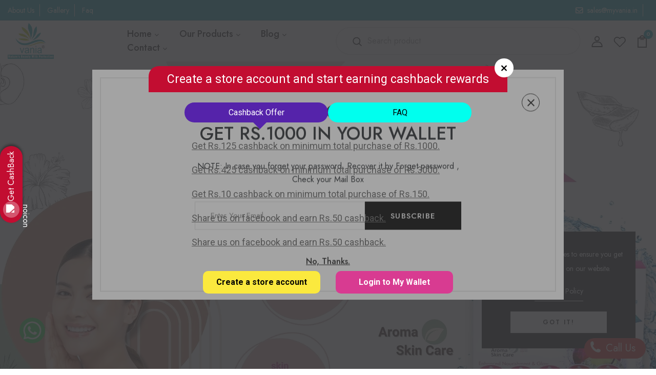

--- FILE ---
content_type: text/html; charset=UTF-8
request_url: https://myvania.in/apps/frontend/wpcbp/popup?shop=vania-beauty-store-india.myshopify.com&customerId=0&langParam=/
body_size: 21445
content:
<!DOCTYPE html>
<html lang="en">

<head>
    <meta charset="UTF-8">
    <meta name="viewport" content="width=device-width, initial-scale=1.0">
    <title>WPCB-popup</title>

    <script type="text/javascript">
        function checkUrlFromIframe(shop) {
            if (window.location !== window.parent.location) {} else {
                window.location = 'https://' + shop;
            }
        }
        checkUrlFromIframe('vania-beauty-store-india.myshopify.com');
    
    
document.addEventListener("DOMContentLoaded", function () {
    document.querySelector('body').classList.add('wp_popup_active');

    const changeRewardTitle = function () {
        let rewardTitle = "Vania Beauty Store ( India ) cash"; // Example: could be "cashback&#039;s" or "cashback"

        // Decode HTML entities (just in case)
        const decodeHTMLEntities = (str) => {
            const textarea = document.createElement('textarea');
            textarea.innerHTML = str;
            return textarea.value;
        };

        // Decode rewardTitle if it contains HTML entities
        rewardTitle = decodeHTMLEntities(rewardTitle);

        const body = document.querySelector('.wp_popup_active');
       
        if (!body) return;

        const replaceTextInElements = () => {
            const elements = body.querySelectorAll("*");

            elements.forEach(element => {
                element.childNodes.forEach(node => {
                    if (node.nodeType === Node.TEXT_NODE) {

                        node.textContent = node.textContent
                            .replace(/\[reward_title\]/g, rewardTitle)
                    }
                });
            });

        };

      replaceTextInElements();
    };

    changeRewardTitle();
});

</script>
                <link rel="preconnect" href="https://fonts.googleapis.com">
<link
    href="https://fonts.googleapis.com/css2?family=Inter:ital,opsz,wght@0,14..32,100..900;1,14..32,100..900&display=swap"
    rel="stylesheet">
<link rel="preconnect" href="https://fonts.gstatic.com" crossorigin>
<link
    href="https://fonts.googleapis.com/css2?family=Roboto+Slab:wght@100..900&family=Roboto:ital,wght@0,100..900;1,100..900&display=swap"
    rel="stylesheet">
<style type="text/css">
    .background_color_cls,.background_color_cls:hover,.background_color_cls:after{
 background-color: #c20d31!important;
 border-color: #c20d31!important;

    }

    .offer_icon_box svg path,
    .wpcb-cash-icon,
    .referral-link-tabs svg path ,#cashback_offers_tab svg path,#redeem_cashback_tab svg path{
        fill: #c20d31 !important;

    }

    .redeem-cashback-select {
        border: 1px solid #c20d3140;
    }

    .redeem-cashback-section.redeem_cashback {
        border: 1px solid #c20d3140;
    }

    .wpcb-offer-section {
        background-color: #c20d31 !important;
    }

    .create_store_button_color_cls {
        background-color: #fbe93e!important;

    }

    .login_link_button_color_cls {
        background-color: #d83b91!important;

    }

    .selected_tab_color_cls {
        background-color: #5523aa!important;

    }

    .wep-right-stikymenu a,
    .wep-left-stikymenu a,
    a.arrow-box {
        background: #c20d31!important;
 color: #ffffff!important;

    }

    .title_text_color_cls {
        color: #ffffff!important;

    }

    .create_store_button_text_color_cls {
        color: #000000!important;

    }

    .login_link_button_text_color_cls {
        color: #ffffff!important;

    }

    .selected_tab_text_color_cls {
        color: #ffffff!important;

    }



    .wpcb-popout-btn {
        left:15px;

    }

    .wep_popup-main .wep_popup-container {
        background-image: url(https://cashback.webplanex.com/front_assets/general/popup-body-bg.jpg);

        }

        .wep_popup-main .wep_tab-menu .wep_tab-content ul.wep_coffers li:after {
            background-image: url(https://cashback.webplanex.com/front_assets/general/coffers-list.png);

            }

            .popup-main .popup-container {
                background-image: url(https://cashback.webplanex.com/front_assets/general/popup-body-bg.jpg);

                }

                .cbwp-popup-box .cbwp-left-box .cbwp-des-box ul li {
                    background-image: url(https://cashback.webplanex.com/front_assets/general/cashback-product-tag.png);

                    }

                    .cashback-popout__title__close {
                        background: url(https://cashback.webplanex.com/front_assets/general/close-popup.png) right top no-repeat;

                        }

                        a.cb-close-icon {
                            background: url(https://cashback.webplanex.com/front_assets/general/close-popup-white.png) center center no-repeat #0983ea;
 background-size: 16px;
                            }

                            .wep_popup-main .wep_tab-menu ul.wep_tabs li{background: none;display:inline-block;padding:10px 0 !important;font-size:16px !important;cursor: pointer; width: 100%;max-width: 50%; text-align: center; position: relative; border-radius: 20px !important; z-index: 1;transition: 0.5s;margin-bottom:0;}.wep_popup-main .wep_tab-menu .wep_tab-content::-webkit-scrollbar {display: none;}.wep_popup-main .wep_tab-menu .wep_tab-content.current ul.wep_coffers.wep_offer_empty_box{height: 100%;display:flex;align-items:center;justify-content:center;}.wep_popup-main .wep_tab-menu ul.wep_tabs li{color: #000000;background-color: #00ffee!important;}.wep_popup-main .wep_tab-menu ul.wep_tabs:after{
 background-color: transparent !important;
                            }

                            .wep_popup-main .wep_tab-menu ul.wep_tabs li.current:after {
                                border-top: 15px solid #5523aa!important;

                            }

                            .wep_popup-main .wep_tab-menu ul.wep_tabs li.current {
                                background: #5523aa!important;
 color: #ffffff!important;

                            }

                            .wep_popup-main {
                                background-color: rgb(72 72 72 / 50%);

                            }

                            
</style><style type="text/css">
    .cashback-popout,
    .cb-popout-btn,
    .wep_cashback-box-contain,
    .wep_cashback-box-contain h2,
    .wep_cashback-box-contain p,
    .wep_cashback-popout {
        text-transform: none;
        letter-spacing: normal
    }

    .title_font {
        font-family: "Inter", serif !important;
        font-weight: 600;
    }

    .text_font {
        font-family: "Inter", sans-serif !important;
    }

    #popup_sp_faq_content>h1,
    h2,
    h3,
    h4,
    h5,
    h6 {
        font-family: "Inter", serif !important;
    }

    #popup_sp_faq_content>p,
    span {
        font-family: "Inter", sans-serif !important;
    }

    .btn-img-rotate {
        margin-right: 0;
        transform: rotate(90deg);
        margin-bottom: 4px;
        float: left
    }

    body {
        font-family: "Inter", sans-serif !important;
    }

    .btn-img {
        margin-right: 8px !important
    }

    .wep-left-stikymenu .btn-rounded,
    .wep-right-stikymenu .btn-rounded {
        border-radius: 6px !important;
        padding: 7px 18px !important
    }

    .btn-rounded {
        border-radius: 60px !important;
        padding: 7px 18px !important
    }

    .redeemCashbackTabContentCls .loader-inner {
        display: block
    }

    .loader-inner {
        position: absolute;
        left: 0;
        right: 0;
        bottom: 0;
        top: 0;
        justify-content: center;
        align-items: center;
        z-index: 9
    }

    .wep-left-stikymenu,
    .wep-right-stikymenu {
        width: auto;
        display: flex;
        z-index: 9999;
        position: fixed
    }

    .loader-inner .lds-ripple {
        display: flex;
        margin: 0 auto;
        top: 45%;
        position: relative;
        width: 80px;
        height: 80px
    }

    .loader-inner .lds-ripple div {
        display: inline-block;
        position: absolute;
        border: 4px solid #000;
        opacity: 1;
        border-radius: 50%;
        animation: 1s cubic-bezier(0, .2, .8, 1) infinite lds-ripple
    }

    .loader-inner .lds-ripple div:nth-child(2) {
        animation-delay: -.5s
    }

    @keyframes lds-ripple {
        0% {
            top: 36px;
            left: 36px;
            width: 0;
            height: 0;
            opacity: 1
        }

        100% {
            top: 0;
            left: 0;
            width: 72px;
            height: 72px;
            opacity: 0
        }
    }

    .redeem-cashback-section-content-tab .wpcb-cashback-offers-box .redeem-cashback-right .redeem-cashback-form-box {
        display: flex;
        margin-bottom: 15px
    }

    .redeem-cashback-section-content-tab .wpcb-cashback-offers-box .redeem-cashback-right .redeem-cashback-form-box .redeem-cashback-select {
        /* width: 115px; */
        background-image: inherit;
        position: relative;
        z-index: 9;
        background-color: transparent
    }

    .redeem-cashback-section-content-tab .wpcb-cashback-offers-box .redeem-cashback-right .redeem-cashback-form-box .redeem-cashback-select select,
    .redeem-cashback-section.redeem-cashback-section-content-tab .redeem-cashback-right .redeem-cashback-form-box .redeem-cashback-select select {
        border: 1px solid #ddd;
        width: 100%;
        min-height: 42px;
        border-radius: 5px;
        display: inline-block;
        font: inherit;
        line-height: 1.5em;
        padding: 10px;
        margin: 0;
        -moz-appearance: none;
        -webkit-appearance: none;
        appearance: none;
        cursor: pointer
    }

    .wep-left-stikymenu a,
    .wep-right-stikymenu a {
        list-style: none;
        width: 54px;
        font-size: 14px;
        overflow: visible;
        line-height: 40px;
        font-weight: 700;
        white-space: nowrap;
        font-family: -apple-system, BlinkMacSystemFont, San Francisco, Segoe UI, Roboto, Helvetica Neue, sans-serif !important
    }

    .redeem-cashback-section-content-tab .wpcb-cashback-offers-box .redeem-cashback-right .redeem-cashback-form-box input {
        padding: 10px;
        background-color: #000;
        border: 0;
        border-radius: 5px;
        text-align: center;
        color: #fff;
        font-size: 15px;
        font-weight: 400;
        margin-left: 0;
        cursor: pointer
    }

    .redeem-cashback-section-content-tab .wpcb-cashback-offers-box .redeem-cashback-right .redeem-cashback-form-box .redeem-cashback-select:after {
        position: absolute;
        content: unset;
        top: 13px;
        right: 10px;
        width: 0;
        height: 0;
        border: solid #666;
        border-width: 0 2px 2px 0;
        display: inline-block;
        padding: 4px;
        transform: rotate(45deg);
        -webkit-transform: rotate(45deg);
        z-index: 1;
        cursor: pointer
    }

    .cashback-popout.active {
        display: block;
        transform: scale(1);
        opacity: 1;
        visibility: visible
    }

    .cashback-popout,
    .cb-popout-btn {
        font-family: -apple-system, BlinkMacSystemFont, San Francisco, Segoe UI, Roboto, Helvetica Neue, sans-serif !important;
        font-weight: 400
    }

    .cashback-popout {
        background-color: #fff;
        -webkit-box-shadow: 0 0 10px 0 rgba(0, 0, 0, .5);
        box-shadow: 0 0 10px 0 rgba(0, 0, 0, .5);
        -webkit-border-radius: 6px;
        border-radius: 6px;
        border-top: 8px solid #00c292;
        opacity: 0;
        min-height: 210px;
        transform: scale(0);
        transform-origin: left bottom;
        transition: .3s;
        max-width: 400px;
        margin: 0 auto 20px
    }

    .wep_popup-main .wep_popup-button .login,
    .wep_popup-main .wep_popup-button .wep_create-account {
        width: calc(40% - 15px);
        font-size: 16px !important;
        border-radius: 10px !important;
        text-align: center !important;
        font-weight: 700 !important;
        text-decoration: none !important
    }

    .wep-right-stikymenu {
        right: 0;
        top: calc(50vh - 107px);
        align-items: center
    }

    .wep-right-stikymenu a {
        text-decoration: none !important;
        display: flex;
        justify-content: center;
        align-items: center;
        writing-mode: vertical-rl;
        padding: 15px 0
    }

    .wep-left-stikymenu .cashback-btn,
    .wep-right-stikymenu .cashback-btn {
        align-items: baseline;
        margin: 10px 0
    }

    .wep-left-stikymenu {
        left: 0;
        top: 50%;
        align-items: center;
        transform: translateY(-50%)
    }

    .wep-left-stikymenu a,
    .wep_popup-main .wep_popup-close a {
        justify-content: center;
        display: flex;
        text-decoration: none
    }

    .wep-left-stikymenu a {
        align-items: center;
        writing-mode: vertical-lr;
        padding: 0;
        transform: rotate(180deg);
        text-align: right
    }

    .wep_popup-main {
        position: fixed;
        display: flex;
        top: 0;
        left: 0;
        right: 0;
        bottom: 0;
        align-items: center;
        justify-content: center;
        overflow: hidden
    }

    .wep_popup-main>a {
        color: #545454;
        transition: .5s
    }

    .wep_popup-main>img {
        max-width: 100%
    }

    .popup-main .popup-body,
    .wep_popup-main .wep_popup-body {
        position: relative;
        width: 700px;
        margin: 0 auto;
        z-index: 1
    }

    .wep_popup-main .wep_popup-container {
        border-radius: 20px;
        overflow: hidden;
        background-repeat: repeat-y
    }

    .wep_popup-main .wep_popup-close {
        position: absolute;
        right: -12px;
        background-color: #fff;
        border-radius: 100%;
        top: -15px;
        color: #323232;
        z-index: 3
    }

    .wep_popup-main .wep_popup-close a {
        align-items: center;
        text-align: center;
        height: 37px;
        width: 37px;
        font-size: 40px !important;
        color: #323232
    }

    .wep_popup-main .wep_popup-title {
        background-color: #fef72a;
        color: #3f3f3f;
        font-size: 23px;
        text-align: center;
        padding: 12px 16px
    }

    .wep_popup-main .wep_tab-menu {
        max-width: 600px;
        margin: 0 auto;
        padding: 20px
    }

    .wep_popup-main .wep_tab-menu ul.wep_tabs {
        margin: 0 auto 35px !important;
        padding: 0 !important;
        list-style: none !important;
        display: flex;
        border-radius: 20px;
        position: relative;
        max-width: 560px
    }

    .wep_popup-main .wep_tab-menu ul.wep_tabs:after {
        position: absolute;
        left: 0;
        right: 0;
        content: "";
        height: 100%;
        width: 100%;
        border-radius: 20px
    }

    .wep_popup-main .wep_tab-menu ul.wep_tabs li.current:last-child {
        border-radius: 0 20px 20px 0
    }

    .wep_popup-main .wep_tab-menu ul.wep_tabs li.current:after {
        position: absolute;
        bottom: -13px;
        left: 50%;
        margin-left: -8px;
        content: "";
        width: 0;
        height: 0;
        border-left: 15px solid transparent;
        border-right: 15px solid transparent
    }

    .wep_popup-main .wep_tab-menu .wep_tab-content {
        display: none;
        height: 235px;
        overflow-y: auto
    }

    .wep_popup-main .wep_tab-menu .wep_tab-content.current {
        display: inherit
    }

    .wep_popup-main .wep_tab-menu .wep_tab-content ul.wep_coffers,
    .wpcb-popup-main ul.wpcb-cashback-offers-list {
        list-style: none !important;
        margin: 0 !important;
        padding: 0 !important
    }

    .wep_popup-main .wep_tab-menu .wep_tab-content ul.wep_coffers li {
        padding-left: 34px !important;
        color: #545454;
        font-size: 18px !important;
        position: relative
    }

    .wep_popup-main .wep_tab-menu .wep_tab-content ul.wep_coffers li:after {
        position: absolute;
        top: 2px;
        left: 0;
        content: "";
        width: 21px;
        height: 21px;
        background-repeat: no-repeat
    }

    .wep_popup-main .wep_tab-menu .wep_tab-content ul.wep_coffers li strong {
        color: #000
    }

    .wep_popup-main .wep_popup-button {
        padding: 0 45px;
        display: flex;
        margin-bottom: 18px;
        justify-content: center
    }

    .wep_popup-main .wep_popup-button .wep_create-account {
        background-color: #fbe93e;
        color: #000;
        padding: 15px !important
    }

    .wep_popup-main .wep_popup-button .login {
        background-color: #d83b91;
        padding: 15px !important
    }

    .popup-powered-by {
        text-align: right;
        display: inline-block;
        width: 100%;
        float: left
    }

    .popup-powered-by span {
        color: #000;
        font-size: 16px;
        background-color: #fef72a;
        padding: 9px 25px;
        display: inline-block;
        border-radius: 20px 0
    }

    .popup-powered-by a {
        text-decoration: none;
        font-weight: 700;
        color: #000
    }

    .wep_faq-list h3 {
        font-size: 18px;
        margin: 0 0 5px;
        color: #666
    }

    .wep_faq-list p {
        margin-top: 0
    }

    @media (max-width:991px) {
        .wep_popup-main:after {
            left: -67%;
            -ms-transform: rotate(35deg);
            transform: rotate(35deg)
        }

        .wep_popup-main .wep_popup-container {
            max-height: 94vh;
            overflow-y: auto
        }
    }

    @media (max-width:767px) {
        .wep_popup-main .wep_popup-body {
            width: 94%
        }

        .wep_popup-main .wep_popup-container {
            background-color: #fff;
            background-position: center
        }

        .wep_popup-main .wep_popup-title {
            font-size: 20px
        }

        .wep_popup-main .wep_tab-menu ul.wep_tabs li {
            font-size: 18px !important
        }

        .wep_popup-main .wep_tab-menu .wep_tab-content ul.wep_coffers li {
            font-size: 16px !important;
            padding-bottom: 20px !important
        }

        .wep_popup-main .wep_popup-button {
            padding: 0 15px
        }

        .wep_popup-main .wep_popup-button .wep_create-account {
            width: calc(50% - 5px);
            padding: 15px 10px !important;
            margin-right: 5px !important;
            font-size: 14px !important
        }

        .wep_popup-main .wep_popup-button .login {
            width: calc(50% - 5px);
            margin-left: 5px !important;
            padding: 15px 10px !important;
            font-size: 14px !important
        }

        .popup-powered-by span {
            font-size: 14px
        }

        .wep_popup-main:after {
            left: -115%;
            -ms-transform: rotate(45deg);
            transform: rotate(45deg);
            top: 20%;
            width: 200%;
            height: 200%
        }
    }

    @media (max-width:479px) {
        .wep_popup-main .wep_tab-menu {
            max-width: 100%;
            padding: 15px
        }

        .wep_popup-main .wep_tab-menu ul.wep_tabs li:last-child {
            max-width: inherit
        }

        .wep_popup-main:after {
            top: 14%
        }
    }

    @media (max-width:390px) {
        .wep_popup-main .wep_popup-button {
            display: inline-block;
            width: 100%;
            padding: 0
        }

        .wep_popup-main .wep_popup-button .wep_create-account {
            width: calc(100% - 30px);
            margin: 0 15px 10px !important;
            padding: 15px 0 !important;
            display: inline-block
        }

        .wep_popup-main .wep_popup-button .login {
            width: calc(100% - 30px);
            margin: 0 15px !important;
            padding: 15px 0 !important;
            display: inline-block
        }

        .wep_popup-main .wep_tab-menu ul.wep_tabs {
            margin: 0 0 30px
        }

        .wep_popup-main:after {
            top: 17%
        }
    }

    @media (max-width:360px) {
        .wep_popup-main .wep_tab-menu ul.wep_tabs li:last-child {
            max-width: inherit
        }
    }

    .popup-main .popup-container {
        border-radius: 20px;
        overflow: hidden;
        background-repeat: no-repeat
    }

    .wep_cashback-popout.mid-of-screen {
        display: none;
        left: 50% !important;
        top: 50% !important;
        transform: translate(-50%, -50%) !important;
        margin-left: 0 !important
    }

    .wep_cashback-popout {
        box-shadow: none !important;
        border-top: 0 !important;
        position: fixed;
        bottom: 70px;
        -webkit-box-shadow: 0 0 10px 0 rgba(0, 0, 0, .5);
        box-shadow: 0 0 10px 0 rgba(0, 0, 0, .5);
        -webkit-border-radius: 6px;
        border-radius: 6px;
        opacity: 0;
        width: 100%;
        min-height: 100%;
        transform: scale(0);
        transform-origin: left bottom;
        transition: .3s
    }

    .wep_popup-main .wep_popup-button .wep_create-account {
        margin-right: 15px !important
    }

    .wep_popup-main .wep_popup-button .login {
        margin-left: 15px !important;
        color: #fff
    }

    a.cb-popout-btn.mid-of-screen {
        left: 50% !important;
        bottom: -20px;
        margin-left: 0 !important;
        transform: translate(-50%, -100%) !important
    }

    .wep_cashback-box-contain a {
        font-size: 15px !important
    }

    .wep_popup-main .wep_tab-menu .wep_tab-content ul.wep_coffers li {
        padding-bottom: 26px !important
    }

    .wep_popup-main .wep_tab-menu .wep_tab-content ul.wep_coffers li a {
        color: #545454;
        font-size: 18px !important;
        text-decoration: underline !important
    }

    .wep_cashback-box-contain .wep_faq-list p {
        font-size: 14px;
        color: #666;
        text-align: left;
        margin: 0 0 15px
    }

    @media (max-width:455px) {
        .wep_popup-main .wep_popup-button {
            display: inline-block;
            width: 100%;
            padding: 0;
            text-align: center
        }

        .wep_popup-main .wep_popup-button .wep_create-account {
            width: calc(100% - 30px) !important;
            margin: 0 15px 10px !important;
            padding: 15px 0 !important;
            display: inline-block !important
        }

        .wep_popup-main .wep_popup-button .login {
            width: calc(100% - 30px) !important;
            margin: 0 15px !important;
            padding: 15px 0 !important;
            display: inline-block
        }
    }

    .cb-popout-btn span {
        font-family: -apple-system, BlinkMacSystemFont, San Francisco, Segoe UI, Roboto, Helvetica Neue, sans-serif !important;
        letter-spacing: normal
    }

    .cb-popout-btn,
    .wep_cashback-popout {
        font-family: -apple-system, BlinkMacSystemFont, San Francisco, Segoe UI, Roboto, Helvetica Neue, sans-serif !important;
        z-index: 99999999999999;
        left: 15px;
        font-weight: 400
    }

    .cb-popout-btn,
    .create-store-account-btn {
        background-color: #0983ea;
        outline: 0;
        cursor: pointer;
        text-decoration: none
    }

    .wep_cashback-popout.active {
        display: block;
        visibility: visible;
        transform: scale(1);
        opacity: 1
    }

    .cb-popout-btn {
        margin: 0;
        padding: 0;
        border: 0;
        font-size: 15px;
        color: #fff;
        border-radius: 4px;
        display: inline-block;
        position: fixed;
        bottom: 15px
    }

    .wep_cashback-box-contain {
        margin: 0;
        padding: 20px 20px 4px;
        text-align: left
    }

    .wep_cashback-box-contain a,
    .wep_cashback-box-contain p {
        font-family: -apple-system, BlinkMacSystemFont, San Francisco, Segoe UI, Roboto, Helvetica Neue, sans-serif !important;
        text-align: center
    }

    .wep_cashback-box-contain h2 {
        font-family: -apple-system, BlinkMacSystemFont, San Francisco, Segoe UI, Roboto, Helvetica Neue, sans-serif !important;
        margin: 0 20px 20px 0;
        padding: 0;
        font-size: 17px !important;
        font-style: 400;
        color: #333;
        font-weight: 700;
        line-height: normal
    }

    .wep_cashback-box-contain p {
        margin: 0 0 15px !important;
        padding: 0 !important;
        font-size: 14px !important;
        color: #666;
        text-align: left
    }

    .wpcb-popup-main .wpcb-tabs,
    a.cb-popout-btn {
        text-align: center
    }

    .create-store-account-btn {
        font-family: -apple-system, BlinkMacSystemFont, San Francisco, Segoe UI, Roboto, Helvetica Neue, sans-serif !important;
        width: 100%;
        margin: 0;
        padding: 10px 30px;
        border: 0;
        font-size: 16px;
        color: #fff;
        border-radius: 4px;
        display: block;
        font-weight: 400
    }

    .create-store-account-btn.active,
    .create-store-account-btn:focus,
    .create-store-account-btn:hover {
        background-color: #058afa;
        box-shadow: none
    }

    .wep_cashback-box-contain a {
        margin: 0 !important;
        padding: 0;
        line-height: 14px;
        color: #25ade7;
        text-decoration: none;
        box-sizing: border-box
    }

    .cashback-popout__body,
    .cashback-popout__title {
        border-bottom: none
    }

    .cashback-popout__title {
        min-height: 50px;
        padding-right: 10px;
        background-color: #3d4046;
        border-top-left-radius: 4px;
        border-top-right-radius: 4px;
        cursor: pointer;
        display: -webkit-flex;
        display: flex;
        -webkit-align-items: center;
        align-items: center
    }

    .cashback-popout__title__close,
    a.cb-close-icon {
        display: inline-block;
        width: 16px;
        cursor: pointer;
        outline: 0
    }

    .cashback-popout__title__close {
        height: 16px;
        border: none;
        opacity: .5;
        -webkit-transition: opacity .2s;
        transition: opacity .2s;
        background-size: 16px;
        position: absolute;
        right: 15px;
        top: 15px
    }

    .cashback-popout__title__close:hover,
    a.cb-popout-btn:active,
    a.cb-popout-btn:focus,
    a.cb-popout-btn:hover {
        opacity: 1
    }

    .cb-brd-sep {
        border-top: 1px solid #ccc;
        margin-top: 20px;
        padding-bottom: 20px
    }

    .cb-login-link {
        text-align: center !important
    }

    a.cb-close-icon {
        background-size: 16px;
        height: 20px;
        margin: 0;
        padding: 0;
        border: 0;
        font-size: 16px;
        color: #fff;
        border-radius: 4px;
        text-decoration: none
    }

    a.cb-popout-btn.cb-close-icon .btn-img,
    a.cb-popout-btn.cb-close-icon span {
        display: none
    }

    a.cb-popout-btn {
        -webkit-transition: width .2s, height .2s;
        transition: width .2s, height .2s;
        width: fit-content;
        overflow: hidden;
        white-space: nowrap;
        line-height: 40px
    }

    a.cb-popout-btn.cb-close-icon {
        width: 48px;
        height: 40px
    }

    a.cb-popout-btn.right-of-screen {
        right: 15px;
        left: auto
    }

    .wep_cashback-popout.right-of-screen {
        right: 15px;
        left: auto;
        transform-origin: right bottom
    }

    a.cb-popout-btn.mid-of-screen {
        right: auto
    }

    a.cb-popout-btn.mid-of-screen.cb-close-icon {
        margin-left: -24px;
        -webkit-transition: width .1s, height .1s;
        transition: width .1s, height .1s
    }

    .wep_cashback-popout.mid-of-screen {
        right: auto;
        transform-origin: center bottom
    }

    .wep_cashback-popout .wep_tab-content hr {
        border-color: #ccc;
        border-style: solid;
        border-width: 1px 0 0;
        width: 100%;
        margin: 10px 0 !important
    }

    .redeem-cashback-section.redeem-cashback-section-content-tab .redeem-cashback-left .redeem-cashback-title-box {
        display: flex;
        align-items: center;
        margin: 0 0 10px
    }

    .redeem-cashback-section.redeem-cashback-section-content-tab .redeem-cashback-left .redeem-cashback-title-box h2 {
        margin: 0 0 0 10px
    }

    .redeem-cashback-section.redeem-cashback-section-content-tab .redeem-cashback-right,
    .wpcb-popup-main .wpcb-faq-section {
        margin: 0
    }

    .redeem-cashback-section.redeem-cashback-section-content-tab .redeem-cashback-right .redeem-cashback-form-box {
        display: flex;
        margin-bottom: 10px;
        align-items: center
    }

    .redeem-cashback-section.redeem-cashback-section-content-tab .redeem-cashback-right .redeem-cashback-form-box .redeem-cashback-select {
        background-image: inherit;
        border-radius: 40px;
        position: relative;
        z-index: 9;
        background-color: transparent;
        /* width: 103px */
    }

    .redeem-cashback-section.redeem-cashback-section-content-tab .redeem-cashback-right .redeem-cashback-form-box input {
        padding: 10px 13px !important;
        background-color: #000;
        border: 0 !important;
        border-radius: 5px !important;
        text-align: center !important;
        color: #fff;
        font-size: 14px !important;
        font-weight: 400 !important;
        margin-left: 5px !important;
        cursor: pointer !important
    }

    .redeem-cashback-section.redeem-cashback-section-content-tab .redeem-cashback-right .redeem-cashback-form-box .redeem-cashback-select:after {
        position: absolute;
        content: "";
        top: 13px;
        right: 10px;
        width: 0;
        height: 0;
        border: solid #666;
        border-width: 0 2px 2px 0;
        display: inline-block;
        padding: 4px;
        transform: rotate(45deg);
        -webkit-transform: rotate(45deg);
        z-index: 1;
        cursor: pointer
    }

    @media (min-width:992px) and (max-width:1199px) {
        .popup-main .tab-menu {
            padding: 20px 14px
        }
    }

    .wpcb-popup-main {
        margin: 0;
        padding: 0;
        position: relative
    }

    .wpcb-center-body-wrapper.unactive {
        opacity: 0 !important;
        visibility: hidden;
        transition: visibility 0s linear 0.33s, opacity 0.33s linear;
    }


    .wpcb-center-body-wrapper.active {
        opacity: 1 !important;
        visibility: visible;
    }

    /* .wpcb-popup-main .wpcb-section-top-wrapper .wpcb-section-top-content {
        transform: translateY(10px);
        opacity: 0;

    } */

    .wpcb-center-body-wrapper.active .wpcb-section-top-wrapper .wpcb-section-top-content {
        transform: translateY(0);
        opacity: 1;
        transition: .5s ease .5s;
    }

    .wpcb-section-panel-wrapper>* {
        transform: translateY(10px);
        opacity: 0;
    }

 
    .wpcb-center-body-wrapper.active .wpcb-section-panel-wrapper>* {
        transform: translateY(0);
        opacity: 1;
        transition: .8s ease .5s;
    }

    .wpcb-panel-section {
        transform: translateY(10px);
    }

    .wpcb-center-body-wrapper.active .wpcb-panel-section {
        transform: translateY(0);
        opacity: 1;
        transition: .3s ease .3s;
    }

    .wpcb-popup-main .wpcb-center-body-wrapper {
        margin: 0;
        padding: 0;
        /* position: fixed; */
        top: auto;
        bottom: 65px;
        background-color: #f4f4f4;
        display: block;
        width: 376px;
        min-height: 550px;
        max-height: 550px;
        /* box-shadow: rgba(0, 0, 0, .16) 0 5px 40px; */
        border-radius: 8px;
        /* overflow: hidden; */
        opacity: 1;
        z-index: 9999;
        transition: all 0.3s ease-in-out;
        /* scrollbar-width: thin;
        scrollbar-color: rgba(0, 0, 0, .2) #e6e6e6; */
    }

    .wpcb-main-body-wrapper {
        overflow-x: hidden;
        overflow-y: scroll;

    }

    .wpcb-main-body-wrapper::-webkit-scrollbar {
        display: none;
    }
    
    .wpcb-popup-main .wpcb-center-body-wrapper.wpcb-cashback-offers-main .wpcb-cashback-offers-box::-webkit-scrollbar {
        display: none;
    }


    /* .wpcb-main-body-wrapper.onscroll #faq_tab {
       position: fixed;
        top: 0;
        z-index: 9999;
        left: 0;
        right: 10px;
    } */

    .wpcb-main-body-wrapper.onscroll .wpcb-faq-title {
        translate: none;
        rotate: none;
        scale: none;
        transform-origin: 0px 0px;
        transform: translate(0px, -15px) scale(0.6, 0.6);
        opacity: 0;
        visibility: hidden;
    }


    .wpcb-main-body-wrapper.onscroll #popup_sp_main_subtitle {
        translate: none;
        rotate: none;
        scale: none;
        transform-origin: 0px 0px;
        transform: translate(0px, -15px) scale(0.6, 0.6);
        opacity: 0;
        visibility: hidden;
        display: none;
    }

    .wpcb-main-body-wrapper.onscroll .wpcb-after-login-title {
        flex-direction: row;
        justify-content: space-between;
        align-items: center;
        margin-right: 25px;
    }


    .wpcb-header-cash-wrapper {
        display: none !important;
    }

    .wpcb-main-body-wrapper.onscroll .wpcb-header-cash-wrapper {
        display: flex !important;
        gap: 5px;

        align-items: center;
    }

    .wpcb-main-body-wrapper.onscroll .wpcb-header-cash-wrapper .wpcb-onscroll-cash-amount {
        display: block !important;
        font-size: 14px !important;
    }

    .wpcb-main-body-wrapper.onscroll .wpcb-header-cash-wrapper svg path {
        fill: white;
    }

    .wpcb-main-body-wrapper.onscroll .wpcb-header-cash-wrapper svg {
        width: 30px;
        height: 30px;
    }

    .wpcb_main_top_wrapper {
        display: flex;
        position: relative;
    }

    .wpcb-popup-main .wpcb-section-top-wrapper {
        position: relative;
        color: inherit;
        height: 90px;
        display: flex;
        width: 100%;
        margin: 58px 0 0 0px;
        align-items: center;
    }

    .wpcb-popup2-close {
        /* position: absolute;
        right: 14px !important;
        bottom: 100px !important; */
        /* right: 7px !important;
        top: 15px !important; */
        z-index: 999;
        border: 0 !important;
        background-color: transparent;
        cursor: pointer;
        outline: 0 !important;
        margin: 0 !important;
        padding: 0 !important
    }

    .wpcb-faq-title {
        padding: 5px 10px;
        border-radius: 5px;
        text-decoration: none;
        font-size: 12px;
        backdrop-filter: contrast(0.5);
    }

    .wpcb-after-login-title {
        flex-direction: column;
    }

    #popup_sp_main_subtitle {
        font-size: 16px;
        font-style: italic;
    }

    .wpcb-faq-wrapper {
        display: flex;
        justify-content: space-between;
        padding: 10px 20px;
        position: absolute;
    }

    .wpcb-popup-main .wpcb-section-top-wrapper button {
        position: absolute;
        right: 14px !important;
        bottom: 100px !important;
        /* right: 7px !important;
        top: 15px !important; */
        z-index: 999;
        border: 0 !important;
        background-color: transparent;
        cursor: pointer;
        outline: 0 !important;
        margin: 0 !important;
        padding: 0 !important
    }

    .referral-link-tabs li {
        list-style: none;
        flex: 0 0 48%;
        border: 1px solid #ddd;
        border-radius: 5px;
    }

    .referral-link-tabs li svg{
        margin-top: 5px;
    }

    .referral-link-tabs li p {
        margin-bottom: 6px !important;
    }

    .wpcb-referral-tabs {
        padding: 10px 5px;
    }

    .referral-link-tabs {
        display: flex;
        justify-content: space-between;
        padding: 0;
        margin: 0;
    }

    .wpcb_after_login_mywallet_btn {
        position: absolute;
        right: 40px;
        top: 12px;
        z-index: 9;
        color: white;
        text-decoration: none;
        padding: 5px 10px;
        font-size: 12px;
        border-radius: 5px;
        backdrop-filter: contrast(0.5);
    }

    .wpcb-popup-main .wpcb-section-top-wrapper button img {
        margin-right: 0
    }

    .wpcb-popup-main .wpcb-section-top-wrapper button img.close {
        width: 14px
    }

    .wpcb-popup-main .wpcb-section-top-wrapper .wpcb-section-top-content {
        /* position: relative;
        z-index: 222;
        padding: 30px 22px 42px */
        position: relative;
        z-index: 222;
        padding: 10px 22px 10px;
        bottom: 25px;
    }

    .wpcb-popup-main .wpcb-section-top-wrapper img {
        width: 30px;
        float: left;
        margin-right: 10px;
        color: #fff;
    }

    .wpcb-popup-main .wpcb-section-top-wrapper h2.collapseOne img{
        position: relative;
        top: -5px;
    }

    .wpcb-popup-main .wpcb-section-top-wrapper h2 {
        margin: 0 0 10px !important;
        padding: 0 !important;
        font-size: 22px !important;
        font-weight: 400 !important;
        /* text-overflow: ellipsis;
        overflow: hidden; */
        white-space: nowrap
    }

    .redeem-cashback-section.redeem_cashback {
        padding: 10px;
        margin: 20px 10px;
        border-radius: 8px;
    }

    .wpcb-popup-main .wpcb-section-top-wrapper h2 svg {
        float: left;
        margin-right: 10px
    }

    .wpcb-popup-main .wpcb-section-top-wrapper p {
        margin: 0 !important;
        padding: 0 !important;
        font-size: 16px !important;
        font-weight: 400 !important;
        line-height: 20px !important
    }

    .wpcb-popup-main .wpcb-panel-section {
        position: relative;
        margin-top: -45px;
        padding: 0 20px;
        /* overflow: auto; */
        /* height: 760px; */
        z-index: 999;
        padding-bottom: 50px;
    }

    .wpcb_popup_footer {
        position: fixed;
        bottom: 0;
        z-index: 999999;
        background: #ffffff;
        /* width: 100%; */
        right: 0px;
        /* text-align: center; */
        left: 0px;
        text-align: center;
        justify-content: center;
        display: flex;
        box-shadow: rgba(0, 0, 0, .5) 0px -1px 2px -1px, rgba(0, 0, 0, 0.06) 1px 2px 0px 0px;
        border-bottom-left-radius: 15px;
        border-bottom-right-radius: 15px;
    }

    .wpcb_popup_footer_text {
        margin: 10px 0;
    }


    #_iwpcb_popup {
        transition: all 2s ease;
    }



    .wpcb-popup-main .wpcb-panel-section .wpcb-section-panel-wrapper {
        margin-top: 0;
        color: #333;
        border-radius: 15px;
        overflow: hidden;
        padding: 20px 10px;
        /* box-shadow: 0 0 10px 0 rgba(0, 0, 0, .1); */
        position: relative;
        background-color: #fff;
        transition: all .3s ease .3s;
        /* box-shadow: rgba(0, 0, 0, .1) 0 4px 15px 0, rgba(0, 0, 0, .1) 0 1px 2px 0, #2e3180 0 2px 0 0 inset */
        /* box-shadow: rgba(0, 0, 0, 0.07) 0px 1px 1px, rgba(0, 0, 0, 0.07) 0px 2px 2px, rgba(0, 0, 0, 0.07) 0px 4px 4px, rgba(0, 0, 0, 0.07) 0px 8px 8px, rgba(0, 0, 0, 0.07) 0px 16px 16px; */
    }

    .wpcb-offer-section {
        box-shadow: rgba(0, 0, 0, 0.12) 0px 1px 3px, rgba(0, 0, 0, 0.24) 0px 1px 2px;
        border-radius: 15px;
        padding: 1px 2px 2px 2px;
        margin-top: 10px;
    }

    .wpcb-offer-section .wpcb-section-panel-wrapper {
        margin-top: 0;
        color: #333;
        /* border-radius: 5px; */
        overflow: hidden;
        padding: 0 !important;
        /* margin: auto 1px; */
        /* box-shadow: 0 0 10px 0 rgba(0, 0, 0, .1); */
        position: relative;
        background-color: #fff;
        margin-bottom: 25px;
        /* box-shadow: rgba(0, 0, 0, .1) 0 4px 15px 0, rgba(0, 0, 0, .1) 0 1px 2px 0, #2e3180 0 2px 0 0 inset; */
        /* box-shadow: rgba(0, 0, 0, 0.07) 0px 1px 1px, rgba(0, 0, 0, 0.07) 0px 2px 2px, rgba(0, 0, 0, 0.07) 0px 4px 4px, rgba(0, 0, 0, 0.07) 0px 8px 8px, rgba(0, 0, 0, 0.07) 0px 16px 16px; */
        border-radius: 15px !important;
        border: 1px solid;
        margin: 0 0px 0px 0;
        margin-bottom: 0;
    }

    .wpcb-popup-main .wpcb-default-btn {
        display: flex;
        flex-direction: column;
        justify-content: center;
        align-items: center
    }

    .wpcb-popup-main .wpcb-default-btn a.wpcb-default-create-btn,
    .wpcb-popup-main .wpcb-default-btn a.wpcb-default-lolin-btn {
        font-size: 15px !important;
        line-height: 16px !important;
        border-radius: 5px !important;
        text-align: center !important;
        padding: 15px !important;
        text-decoration: none !important;
        /* font-weight: 700 !important; */
        min-width: 250px;
        /* margin-bottom: 15px !important; */
        outline: 0 !important
    }

    .wpcb-popup-main .wpcb-default-btn a.wpcb-default-lolin-btn {
        padding: 5px !important;
    }

    .wpcb-button-header {
        margin: 0 0 5px 0px;
        font-weight: 700;
        font-size: 18px;
        text-align: center;
    }

    .wpcb-button-header-subtitle {
        text-align: center;
        font-size: 14px;
        margin: 0px 0 10px 0;
    }

    .wpcb-popup-main .wpcb-default-btn a.wpcb-default-lolin-btn {
        margin-bottom: 0
    }

    .wpcb-popup-main .wpcb-tabs h3 {
        font-size: 16px;
        line-height: 20px;
        color: #333;
        margin: 0 0 5px;
        padding: 0
    }

    .wpcb-popup-main .wpcb-tabs p {
        font-size: 14px;
        line-height: 18px;
        color: #333;
        margin: 0 0 20px;
        padding: 0
    }

    .wpcb-tab-menu {
        margin: 0 !important;
        padding: 0 !important;
        list-style: none !important;
        display: flex;
    }


    .wpcb-tab-menu li {
        margin: 0 !important;
        list-style: none !important;
        flex: 0 0 50%;
        display: flex;
        cursor: pointer;
        flex-direction: column;
        justify-content: center;
        /* width: 100%; */
        /* border-bottom: 1px solid #ccc !important; */
        padding: 20px 0 !important;
        align-items: center;
        position: relative;
        align-items: center;
        gap: 10px;
        text-align: center;
        border-right: 1px solid #dddddd;
    }

    .wpcb-tier-menu {
        flex-direction: column;
        /* padding: 0 10px !important; */
    }

    .wpcb-tier-menu .wpcb-tier-box {
        border-bottom: 1px solid #eee;
        padding: 20px 10px !important;
    }

    .wpcb-tier-menu .wpcb-tier-box:after {
        border: solid #000;
        border-width: 0 1px 1px 0;
        display: inline-block;
        padding: 4px;
        transform: rotate(-45deg);
        -webkit-transform: rotate(-45deg);
        color: #333;
        content: "";
        position: absolute;
        right: 15px;
        top: 35px;
    }

    .wpcb-tier-menu .wpcb-tier-box {
        display: flex;
        flex-direction: unset !important;
        justify-content: flex-start !important;
    }

    .wpcb-offer-section-heading {
        display: block;
        text-align: center;
        color: white;
        padding: 5px 0px;
        font-weight: 600;
    }

    .wpcb-popup-main .wpcb-tabs ul.wpcb-tab-menu li a {
        width: 100%;
        color: #333;
        font-weight: 400;
        font-size: 14px;
        line-height: 18px;
        text-decoration: none !important;
        margin: 0;
        /* padding: 0 5px 0 14px; */
        border-radius: 0;
        /* text-align: left; */
        text-align: center;
        outline: 0;
        position: relative;
        text-transform: capitalize;
    }

    .wpcb_redeem_container {
        display: flex;
        gap: 10px;
        flex-direction: column;
        align-items: center;
        margin: 20px auto 0;
        width: 80%;
    }

    .wpcb_redeem_container #my_wallet_url_create {
        display: block;
        width: 100%;
        /* align-items: center; */
        text-align: center;
        padding: 10px;
        text-decoration: none;
        border-radius: 5px;
    }

    .wpcb_redeem_container #my_wallet_url {
        text-decoration: none;
    }

    .wpcb-popup-main .wpcb-tabs ul.wpcb-tab-menu li a:after {
        border: solid #000;
        border-width: 0 1px 1px 0;
        display: inline-block;
        padding: 4px;
        transform: rotate(-45deg);
        -webkit-transform: rotate(-45deg);
        color: #333;
        /* content: ""; */
        position: absolute;
        right: 3px;
        top: 5px
    }

    .close-button {
        position: absolute;
        right: 10px;
        top: 18px;
        background: unset;
        border: none;
        cursor: pointer;
        z-index: 99999;
    }

    .close-button img {
        width: 15px;
    }

    .wpcb-popup-main .wpcb-cashback-offers-box {
        margin: 0;
        padding: 60px 20px 20px
    }

    .wpcb-popup-main .wpcb-cashback-offers-box h2 {
        padding: 0 !important;
        margin: 15px 0 !important;
        font-size: 18px !important;
        font-weight: 500 !important;
        color: #333
    }

    .wpcb-popup-main ul.wpcb-cashback-offers-list li {
        padding: 7px 20px !important;
        margin: 0 !important;
        font-size: 16px !important;
        font-weight: 400 !important;
        line-height: 24px !important;
        color: #545454;
        border-bottom: 1px solid #ddd;
        transition: .5s ease-in .5s;
    }

    .wpcb-popup-main ul.wpcb-cashback-offers-list li:last-child {
        border-bottom: 0 !important;
    }

    #cashback_section .wpcb-cashback-offers-list li {
        transform: translateY(10px);
        opacity: 0;
    }

    #cashback_section.active .wpcb-cashback-offers-list li {
        transform: translateY(0px);
        opacity: 1;
    }


    .wpcb-popup-main ul.wpcb-cashback-offers-list li a {
        display: inline;
        padding: 0 !important;
        margin: 0 !important;
        font-size: 14px !important;
        font-weight: 400 !important;
        line-height: 20px;
        color: #545454;
        text-decoration: none !important;
        font-family: "Inter", sans-serif;
    }

    .wpcb_popup_footer_text {
        font-size: 12px;
        font-style: italic;
        color: #756b6b;
        display: block;
        width: max-content;
        background: #f4f4f4;
        padding: 3px 10px;
        text-decoration: none;
    }

    .wpcb_popup_footer_text_inner {
        font-weight: 800;
    }


    .wpcb-popup-main ul.wpcb-cashback-offers-list li .offer_icon_box {
        display: flex;
        align-items: center;
    }

    .wpcb-popup-main ul.wpcb-cashback-offers-list li .offer_icon_box img {
        margin-top: 5px;
    }

    .wpcb-popup-main ul.wpcb-cashback-offers-list li .offer_icon_box svg {
        width: 25px;
        height: 25px;
        flex: 0 0 auto;
        margin-top: 5px;
        margin-right: 10px;
    }

    .wpcb-cash-icon {
        width: 40px;
        height: 40px;
    }

    .wpcb-cash-wrapper {
        display: flex;
        justify-content: space-between;
        align-items: center;
    }

    .wpcb-cash-wrapper-inner {
        display: flex;
        align-items: center;
        gap: 5px;
    }

    p.wpcb-cash-amount,
    .wpcb-cash-title {
        margin: 0;
        font-weight: bold;
    }

    .wpcb-popup-main ul.wpcb-cashback-offers-list li i.right-arrow {
        float: left;
        border: solid #000;
        border-width: 0 1px 1px 0;
        display: inline-block;
        padding: 3px;
        transform: rotate(-45deg);
        -webkit-transform: rotate(-45deg);
        width: 2px;
        height: 2px;
        margin-right: 8px;
        margin-top: 6px;
        margin-bottom: 12px
    }

    .wpcb-popup-main ul.wpcb-cashback-offers-list li a:hover {
        color: #000
    }

    .wpcb-popup-main .wpcb-center-body-wrapper.wpcb-cashback-offers-main .wpcb-section-top-content {
        padding: 18px 22px 17px
    }

    .wpcb-popup-main .wpcb-center-body-wrapper.wpcb-cashback-offers-main .wpcb-section-top-content a img.left-arrow {
        width: 20px;
        float: left;
        margin-right: 10px;
        color: #fff
    }

    .wpcb-popup-main .wpcb-center-body-wrapper.wpcb-cashback-offers-main .wpcb-section-top-content h2.reward-img img {
        width: 20px
    }

    .wpcb-popup-main .wpcb-center-body-wrapper.wpcb-cashback-offers-main .wpcb-section-top-wrapper,
    .wpcb-popup-main .wpcb-center-body-wrapper.wpcb-cashback-offers-main .wpcb-section-top-wrapper:after {
        height: auto
    }

    .wpcb-popup-main .wpcb-center-body-wrapper.wpcb-cashback-offers-main .wpcb-section-top-wrapper .wpcb-section-top-content a svg {
        position: absolute;
        left: 15px;
        top: 17px;
        padding: 3px
    }

    .wpcb-popup-main .wpcb-center-body-wrapper.wpcb-cashback-offers-main .wpcb-section-top-wrapper h2 {
        font-size: 15px !important;
        font-weight: 400 !important;
        margin-bottom: 0 !important;
        margin-left: 20px !important
    }

    .wpcb-popup-main .wpcb-center-body-wrapper.wpcb-cashback-offers-main .wpcb-section-top-wrapper h2 span {
        line-height: 22px;
        font-weight: 600;
        text-transform: capitalize;
    }

    .wpcb-popup-main .wpcb-center-body-wrapper.wpcb-cashback-offers-main .wpcb-section-top-wrapper h2 svg {
        width: 18px
    }

    .wpcb-popup-main .wpcb-center-body-wrapper.wpcb-cashback-offers-main .wpcb-cashback-offers-box {
        margin-top: 0;
        padding: 0 0;
        overflow: auto;
         height: calc( 100vh - 100px);
    }

    .wpcb-popup-main .wpcb-faq-section .wpcb-faq-content h3 {
        margin: 0 0 5px;
        font-size: 16px;
        color: #333;
        font-weight: 600 !important;
        border-radius: 5px;
        background-color: #FFF !important;
    }

    .wpcb-popup-main .wpcb-faq-section .wpcb-faq-content p {
        margin: 0 0 15px;
        font-size: 15px;
        line-height: normal;
        color: #333;
        font-weight: 400
    }

    .wpcb-popup-main .wpcb-faq-section .wpcb-faq-content p a {
        text-decoration: none;
        color: #2932fc
    }

    .wpcb-popup-main .wpcb-faq-section .wpcb-faq-content p a:hover {
        color: #333;
        text-decoration: underline
    }

    .wpcb-popup-main .wpcb-faq-section .wpcb-faq-content hr {
        border-top: none;
        border-bottom: 1px solid #ccc;
        margin-bottom: 15px
    }

    .wpcb-popout-btn {
        position: fixed;
        z-index: 99999999999;
        bottom: 20px;
        display: flex;
        align-items: center;
        justify-content: center;
        cursor: pointer;
        color: #fff;
        border-radius: 30px
    }

    .wpcb-popout-btn a.wpcb-popout-btn-cashback {
        font-size: 15px;
        color: #fff;
        line-height: 24px;
        text-decoration: none;
        padding: 10px 15px
    }

    .wpcb-popout-btn a.wpcb-popout-btn-close {
        font-size: 15px;
        color: #fff;
        text-decoration: none;
        padding: 10px 15px 6px;
        display: none
    }

    /* .wpcb-popup-main ul.wpcb-cashback-offers-list li::before {
        content: "";
        float: left;
        border: solid #000;
        border-width: 0 1px 1px 0;
        padding: 3px;
        transform: rotate(-45deg);
        -webkit-transform: rotate(-45deg);
        width: 2px;
        height: 2px;
        margin-right: 8px;
        margin-top: 8px;
        margin-bottom: 12px
    } */


    body.wp_popup_active {
        margin: 0;
    }

    @media (max-width:479px) {
        .redeem-cashback-section.redeem-cashback-section-content-tab .redeem-cashback-right .redeem-cashback-form-box {
            display: flex;
            margin-bottom: 0;
            align-items: flex-start
        }

        .redeem-cashback-section.redeem-cashback-section-content-tab .redeem-cashback-right .redeem-cashback-form-box input {
            margin-left: 0 !important
        }

        .redeem-cashback-section.redeem-cashback-section-content-tab .redeem-cashback-right .redeem-cashback-form-box .redeem-cashback-select {
            /* width: 103px; */
            margin-bottom: 15px;
            margin-right: 10px
        }

        .popup-main .popup-button .login,
        .redeem-cashback-section.redeem-cashback-section-content-tab .redeem-cashback-right .redeem-cashback-form-box .redeem-cashback-select select {
            width: 100%
        }

        .popup-main .tab-menu ul.tabs li {
            white-space: normal;
            width: 33.33%
        }

        .popup-button .create-account {
            width: 100% !important;
            margin-bottom: 15px !important
        }

        .popup-main .popup-button .create-account {
            margin-right: 0
        }

        .popup-main .popup-button {
            flex-direction: column;
            padding: 0 15px !important;
            margin: 0 0 10px
        }

        /* .wpcb-popup-main .wpcb-center-body-wrapper {
            width: 100%;
            max-height: 100vh
        } */

        .wpcb-popup-main .wpcb-section-top-wrapper h2 {
            font-size: 18px !important
        }

        /* .wpcb-popup-main .wpcb-panel-section {
            margin-top: 10px
        } */

        .wpcb-popup-main .wpcb-default-btn a.wpcb-default-create-btn,
        .wpcb-popup-main .wpcb-default-btn a.wpcb-default-lolin-btn {
            min-width: 200px
        }

        .wpcb-popup-main .wpcb-panel-section .wpcb-section-panel-wrapper {
            padding: 15px 10px
        }

        .wpcb-popup-main .wpcb-tabs ul.wpcb-tab-menu li {
            padding: 15px 0 !important
        }

        .wpcb-popup-main .wpcb-tabs ul.wpcb-tab-menu li a::after {
            top: 32px
        }
    }

    .cbwp-popup-preview {
        display: inline-block;
        width: 100%;
        -webkit-box-shadow: 0 0 10px 0 rgb(0 0 0 / 50%);
        box-shadow: 0 0 10px 0 rgb(0 0 0 / 50%);
        position: relative
    }

    .cbwp-popup-box {
        display: grid;
        grid-template-columns: 1fr 1fr;
        width: 100%
    }

    .cbwp-popup-box .cbwp-left-box {
        background-color: #fff;
        display: inline-block;
        width: 100%;
        position: relative;
        overflow: hidden
    }

    .cbwp-popup-box .cbwp-left-box .cbwp-heading {
        background-color: #6a19d9;
        display: inline-block;
        padding: 10px 20px;
        width: 100%;
    }

    .cbwp-popup-box .cbwp-left-box .cbwp-heading h2 {
        font-size: 14px !important;
        line-height: 18px !important;
        margin: 0 !important;
        padding: 0 !important;
        font-weight: 600 !important;
        text-align: left;
        font-family: -apple-system, BlinkMacSystemFont, San Francisco, Segoe UI, Roboto, Helvetica Neue, sans-serif !important;
        color: #fff
    }

    .cbwp-popup-box .cbwp-left-box .cbwp-des-box {
        padding: 10px 52px 10px 20px;
        display: inline-block;
        width: 72%
    }

    .cbwp-popup-preview .cbwp-popup-btn .create-btn,
    .cbwp-popup-preview .cbwp-popup-btn .login-btn {
        padding: 12px 10px;
        width: calc(50% - 10px);
        font-size: 15px;
        border-radius: 10px;
        text-decoration: none;
        font-weight: 700;
        text-align: center
    }

    .cbwp-popup-box .cbwp-left-box .cbwp-des-box h3 {
        font-size: 16px !important;
        margin: 0 !important;
        padding: 0 !important;
        font-family: -apple-system, BlinkMacSystemFont, San Francisco, Segoe UI, Roboto, Helvetica Neue, sans-serif !important;
        color: #000;
        font-weight: 600 !important;
        text-decoration: underline !important
    }

    .cbwp-popup-box .cbwp-left-box .cbwp-des-box ul li a,
    .cbwp-popup-box .cbwp-left-box .cbwp-faq-btn a {
        font-size: 15px !important;
        font-family: -apple-system, BlinkMacSystemFont, San Francisco, Segoe UI, Roboto, Helvetica Neue, sans-serif !important
    }

    .cbwp-popup-box .cbwp-left-box .cbwp-des-box ul {
        margin: 0 !important;
        padding: 0 42px 0 0 !important;
        list-style: none !important;
        max-height: 235px;
        overflow-x: auto;
        width: calc(100% + 60px);
        position: relative
    }

    .cbwp-popup-box .cbwp-left-box .cbwp-des-box ul li {
        margin: 6px 0 !important;
        padding-left: 28px !important;
        padding-right: 20px !important;
        display: block;
        background-repeat: no-repeat;
        background-size: 20px;
        background-position: left 5px
    }

    .cbwp-popup-box .cbwp-left-box .cbwp-des-box ul li a {
        color: #000;
        font-weight: 600 !important;
        line-height: 18px !important;
        text-decoration: none
    }

    .cbwp-popup-preview .cbwp-popup-btn {
        background-color: rgba(0, 0, 0, .5);
        position: absolute;
        bottom: 0;
        left: 0;
        right: 0;
        text-align: center;
        padding: 6px 45px;
        display: flex;
        justify-content: center;
        align-items: center;
        z-index: 3
    }

    .cbwp-popup-preview .cbwp-popup-btn .create-btn {
        background-color: #fbe93e;
        font-family: -apple-system, BlinkMacSystemFont, San Francisco, Segoe UI, Roboto, Helvetica Neue, sans-serif !important;
        margin-right: 10px;
        color: #000
    }

    .cbwp-popup-preview .cbwp-popup-btn .login-btn {
        background-color: #d83b91;
        font-family: -apple-system, BlinkMacSystemFont, San Francisco, Segoe UI, Roboto, Helvetica Neue, sans-serif !important;
        margin-left: 10px;
        color: #fff
    }

    .cbwp-popup-box .cbwp-right-box {
        display: inline-block;
        width: 100%;
        position: relative;
        z-index: 2
    }

    .cbwp-popup-box .cbwp-right-box img {
        object-fit: cover;
        height: 400px;
        width: 100%;
        float: left
    }

    .cbwp-popup-box .cbwp-left-box .cbwp-faq-btn {
        position: absolute;
        right: 0;
        top: 6px;
        width: 46px
    }

    .cbwp-popup-box .cbwp-left-box .cbwp-faq-btn a {
        display: block;
        background-color: #24afe8;
        padding: 15px 10px;
        color: #fff;
        line-height: 20px !important;
        text-align: center;
        letter-spacing: 0;
        margin: 0 !important;
        font-weight: 700 !important;
        border-top-left-radius: 15px 15px;
        border-bottom-left-radius: 15px 15px;
        text-orientation: upright;
        writing-mode: vertical-lr;
        text-decoration: none !important
    }

    .cbwp-popup-box .cbwp-left-box .cbwp-faq-content {
        background-color: #4f5467;
        position: absolute;
        left: -110%;
        top: 0;
        right: 0;
        bottom: 0;
        width: 100%;
        z-index: 1;
        transition: 1s;
        overflow: hidden
    }

    .cbwp-popup-box .cbwp-left-box .cbwp-faq-content.show {
        left: 0
    }

    .cbwp-popup-box .cbwp-left-box .cbwp-faq-content .cbwp-faq-content-box-main {
        display: inline-block;
        width: 100%;
        overflow: hidden;
        height: 100%
    }

    .cbwp-popup-box .cbwp-left-box .cbwp-faq-content .cbwp-faq-content-box {
        margin: 15px 0 15px 20px;
        max-height: calc(100% - 125px);
        position: relative;
        color: #fff;
        overflow: hidden;
        overflow-y: scroll;
        padding-right: 40px;
        width: 100%
    }

    .cbwp-popup-box .cbwp-left-box .cbwp-faq-content .cbwp-faq-content-box h1,
    .cbwp-popup-box .cbwp-left-box .cbwp-faq-content .cbwp-faq-content-box h2,
    .cbwp-popup-box .cbwp-left-box .cbwp-faq-content .cbwp-faq-content-box h3,
    .cbwp-popup-box .cbwp-left-box .cbwp-faq-content .cbwp-faq-content-box h4,
    .cbwp-popup-box .cbwp-left-box .cbwp-faq-content .cbwp-faq-content-box h5,
    .cbwp-popup-box .cbwp-left-box .cbwp-faq-content .cbwp-faq-content-box h6 {
        color: #fff
    }

    .cbwp-popup-box .cbwp-left-box .cbwp-faq-content .cbwp-faq-heading {
        display: flex;
        width: 100%;
        justify-content: space-between;
        align-items: center;
        margin-top: 16px
    }

    .cbwp-popup-box .cbwp-left-box .cbwp-faq-content .cbwp-faq-heading .cbwp-faq-close {
        background-color: #00c292;
        width: 38px;
        height: 38px;
        font-size: 30px;
        color: #fff;
        text-align: center;
        line-height: 38px;
        cursor: pointer;
        top: 0;
        right: 0;
        position: absolute
    }

    .cbwp-popup-box .cbwp-left-box .cbwp-faq-content .cbwp-faq-heading h2 {
        padding: 0 0 0 20px !important;
        margin: 0 !important;
        font-size: 18px !important;
        font-weight: 500 !important;
        color: #fff;
        text-align: left
    }

    @media (max-width:505px) {
        .cbwp-popup-box .cbwp-left-box .cbwp-faq-content .cbwp-faq-content-box {
            max-height: calc(100% - 145px)
        }
    }

    .cbwp-popup-box .cbwp-left-box .cbwp-des-main {
        position: relative
    }

    @media (max-width:767px) {
        .wep_popup-main .wep_popup-title {
            font-size: 18px
        }

        .wep_popup-main .wep_tab-menu ul.wep_tabs li {
            font-size: 16px !important
        }

        .wep_popup-main .wep_tab-menu .wep_tab-content ul.wep_coffers li a {
            color: #545454;
            font-size: 16px !important;
            text-decoration: underline !important
        }

        .redeem-cashback-section.redeem-cashback-section-content-tab .redeem-cashback-left .redeem-cashback-title-box img {
            width: 30px
        }

        .cbwp-popup-box {
            grid-template-columns: 1fr
        }

        .cbwp-popup-box .cbwp-right-box {
            display: none
        }

        .cbwp-popup-box .cbwp-left-box .cbwp-des-box {
            min-height: 350px
        }

        a.cb-popout-btn {
            line-height: 30px
        }

        .btn-rounded {
            padding: 7px 15px !important
        }

        .wep-left-stikymenu a,
        .wep-right-stikymenu a {
            width: 46px
        }

        .wep-left-stikymenu .cashback-btn,
        .wep-right-stikymenu .cashback-btn {
            margin: 5px 0
        }

        .wpcb-popup-main .wpcb-tabs ul.wpcb-tab-menu li a::after {
            top: 5px !important
        }
    }
    @media (pointer:coarse) and (hover:none) and (orientation:landscape),only screen and (max-device-width:1024px) and (orientation:landscape),only screen and (max-width:1024px){
          .wpcb-popup-main .wpcb-center-body-wrapper {
            min-height: unset !important;
            max-height: unset !important;
            height: 100vh !important;
            width: 100% !important;
        }
    }
</style>
<style>
    .reward-img-svg {
        filter: invert(1);
    }

    .redeem-cashback-section-popup {
        margin: 0;
        padding: 15px 15px 15px 15px;
        border-radius: 15px;
        background-color: #fff;
        border: solid 1px #dddddd;
        box-shadow: 1px 2px 3px #ddd;
        display: flex;
        max-width: 559px;
        justify-content: space-between;
    }

    .redeem-cashback-left-popup {
        padding: 0;
    }

    .redeem-cashback-section-popup .redeem-cashback-left-popup .redeem-cashback-title-box {
        display: flex;
        align-items: center;
        margin-bottom: 0;
    }

    .redeem-cashback-section-popup .redeem-cashback-left-popup .redeem-cashback-title-box h2 {
        margin: 0 0 0 15px !important;
        font-weight: 800 !important;
    }

    .coupon-balance-right-box-popup {
        width: auto;
        margin: 5px 0 0 0;
        padding: 0;
        position: relative;
    }

    .cutter-img-popup {
        position: absolute;
        left: -15px;
        z-index: 9;
    }

    .copy-code-popup {
        position: absolute;
        right: 0;
        bottom: 0px;
        cursor: pointer;
        width: 25px;
        z-index: 9;
    }

    .coupon-balance-box-popup {
        margin: 0;
        padding: 10px 10px;
        background-color: #eeefef;
        border: dashed 2px #999;
        width: 170px;
        text-align: center;
        font-size: 14px;
        font-weight: 700;
        color: #333;
        position: relative;
        letter-spacing: 2px;
    }

    #new_coupon_code {
        position: relative;
    }

    .cancel-img {
        width: 25px;
        cursor: pointer;
    }

    .coupon-balance-box-popup img {
        position: absolute;
        top: -14px;
        right: -13px;
    }

    .coupon-balance-right-box-popup p {
        text-align: right !important;
        margin-top: 5px !important;
        margin-bottom: 0 !important;
    }

    .redeem-cashback-select:after {
        content: none !important;
    }

    .wep_casback_loading {
        display: none;
        position: fixed;
        z-index: 999;
        height: 2em;
        width: 2em;
        overflow: show;
        margin: auto;
        top: 0;
        left: 0;
        bottom: 0;
        right: 0
    }

    .wep_casback_loading.active {
        display: block !important
    }

    .wep_casback_loading:before {
        content: '';
        display: block;
        position: fixed;
        top: 0;
        left: 0;
        width: 100%;
        height: 100%;
        background: radial-gradient(rgba(20, 20, 20, .8), rgba(0, 0, 0, .8));
        background: -webkit-radial-gradient(rgba(20, 20, 20, .8), rgba(0, 0, 0, .8))
    }

    .wep_casback_loading:not(:required) {
        font: 0/0 a;
        color: transparent;
        text-shadow: none;
        background-color: transparent;
        border: 0
    }

    .wep_casback_loading:not(:required):after {
        content: '';
        display: block;
        font-size: 10px;
        width: 1em;
        height: 1em;
        margin-top: -.5em;
        -webkit-animation: spinner 150ms infinite linear;
        -moz-animation: spinner 150ms infinite linear;
        -ms-animation: spinner 150ms infinite linear;
        -o-animation: spinner 150ms infinite linear;
        animation: spinner 150ms infinite linear;
        border-radius: .5em;
        -webkit-box-shadow: rgba(255, 255, 255, .75) 1.5em 0 0 0, rgba(255, 255, 255, .75) 1.1em 1.1em 0 0, rgba(255, 255, 255, .75) 0 1.5em 0 0, rgba(255, 255, 255, .75) -1.1em 1.1em 0 0, rgba(255, 255, 255, .75) -1.5em 0 0 0, rgba(255, 255, 255, .75) -1.1em -1.1em 0 0, rgba(255, 255, 255, .75) 0 -1.5em 0 0, rgba(255, 255, 255, .75) 1.1em -1.1em 0 0;
        box-shadow: rgba(255, 255, 255, .75) 1.5em 0 0 0, rgba(255, 255, 255, .75) 1.1em 1.1em 0 0, rgba(255, 255, 255, .75) 0 1.5em 0 0, rgba(255, 255, 255, .75) -1.1em 1.1em 0 0, rgba(255, 255, 255, .75) -1.5em 0 0 0, rgba(255, 255, 255, .75) -1.1em -1.1em 0 0, rgba(255, 255, 255, .75) 0 -1.5em 0 0, rgba(255, 255, 255, .75) 1.1em -1.1em 0 0
    }

    /* popup offer inner page Start  */

    .wpcb-center-body-wrapper.wpcb-cashback-offers-main {
        top: 0;
        bottom: 0;
        margin: 0;
        overflow: hidden;
        position: absolute;
        transition: all .8s ease;
    }

    .wpcb-center-body-wrapper.wpcb-cashback-offers-main .wpcb-section-top-wrapper {
        margin: 0;
    }

    .wpcb-center-body-wrapper.wpcb-cashback-offers-main .wpcb-section-top-wrapper .wpcb-section-top-content {
        bottom: 0;
    }

    /* popup offer inner page End */

    @-webkit-keyframes spinner {
        0% {
            -webkit-transform: rotate(0);
            -moz-transform: rotate(0);
            -ms-transform: rotate(0);
            -o-transform: rotate(0);
            transform: rotate(0)
        }

        100% {
            -webkit-transform: rotate(360deg);
            -moz-transform: rotate(360deg);
            -ms-transform: rotate(360deg);
            -o-transform: rotate(360deg);
            transform: rotate(360deg)
        }
    }

    @-moz-keyframes spinner {
        0% {
            -webkit-transform: rotate(0);
            -moz-transform: rotate(0);
            -ms-transform: rotate(0);
            -o-transform: rotate(0);
            transform: rotate(0)
        }

        100% {
            -webkit-transform: rotate(360deg);
            -moz-transform: rotate(360deg);
            -ms-transform: rotate(360deg);
            -o-transform: rotate(360deg);
            transform: rotate(360deg)
        }
    }

    @-o-keyframes spinner {
        0% {
            -webkit-transform: rotate(0);
            -moz-transform: rotate(0);
            -ms-transform: rotate(0);
            -o-transform: rotate(0);
            transform: rotate(0)
        }

        100% {
            -webkit-transform: rotate(360deg);
            -moz-transform: rotate(360deg);
            -ms-transform: rotate(360deg);
            -o-transform: rotate(360deg);
            transform: rotate(360deg)
        }
    }

    @keyframes spinner {
        0% {
            -webkit-transform: rotate(0);
            -moz-transform: rotate(0);
            -ms-transform: rotate(0);
            -o-transform: rotate(0);
            transform: rotate(0)
        }

        100% {
            -webkit-transform: rotate(360deg);
            -moz-transform: rotate(360deg);
            -ms-transform: rotate(360deg);
            -o-transform: rotate(360deg);
            transform: rotate(360deg)
        }
    }

    #coupon_balance_will {
        text-align: left;
    }

    @media (max-width: 767px) {
        .redeem-cashback-section-popup {
            justify-content: start;
            flex-direction: column;
        }

        .redeem-cashback-section-popup .redeem-cashback-left-popup p {
            margin: 10px 0 25px 0 !important;
            text-align: left;
        }

        .coupon-balance-right-box-popup img.cutter-img-popup {
            width: 24px;
            position: absolute;
            left: -10px;
            top: -9px;
        }

        .coupon-balance-right-box-popup p {
            text-align: left !important;
        }
    }

    #couponCodeBox.your_coupon_code .redeem-cashback-section-popup {
        justify-content: flex-start;
        flex-direction: column;
    }

    #couponCodeBox.your_coupon_code .redeem-cashback-section-popup .coupon-balance-right-box-popup img.cutter-img-popup {
        position: absolute;
        left: -7px;
        top: -9px;
        z-index: 9;
        width: 24px;
    }

    #couponCodeBox.your_coupon_code .redeem-cashback-section-popup .coupon-balance-right-box-popup p {
        text-align: left !important;
        margin: 5px 0 0px 0;
        font-size: 15px;
        line-height: 24px;
        color: #333;
        font-weight: 400;
    }

    .wpcb-redeem-text {
        font-size: 14px;
    }

    a.arrow-box {
        width: max-content;
        /* height: 40px; */
        /* min-width: 40px; */
        text-decoration: none;
        padding: 10px;
        color: black;
        background-color: #fff;
        box-shadow: 0 4px 4px #e5e5e5;
        border-radius: 40px;
        display: flex;
        align-items: center;
        justify-content: center;
        font-size: 14px;

        /* margin: -2px 0px 0px 35px !important; */
    }
</style>
<style>
    .popupBtn2 {}
</style>



<style>
    .wp_cutomer_wallet_balance {
        position: absolute;
        bottom: 14%;
        background: rgb(182 176 176 / 50%);
        right: 0;
        left: 0;
        padding: 7px 10px;
        font-size: 14px;
        text-align: center;

    }
    .wpcb-faq-content {
        padding: 10px;
    }
</style>            <style>
         .cbwp-faq-content-box-main .popup_3_special h3{
            color: black !important;
        }
         .wep_faq-list h3, 
         .cbwp-faq-content-box h3, 
         .wpcb-faq-content h3, 
         .wep_popup-middle-box-faqs h3, 
         .wep_popup-middle-faq-data h3, 
         .wep_popup-faq-box-heading h3 {
            margin: 0 !important;
            cursor: pointer !important;
            padding: 10px !important;
            padding-right: 15px !important;
            background-color: #f1f1f1 !important;
            border: 1px solid #ddd !important;
            font-size: 16px !important;
            font-weight: bold !important;
            position: relative;
            margin-bottom: 10px !important;
        }

        .wep_faq-list p,
        .cbwp-faq-content-box p,
        .wep_popup-middle-box-faqs p,
        .wpcb-faq-content p,
        .wep_popup-middle-faq-data p,
        .wep_popup-faq-box-heading p {
            /* max-height: 0 !important;
            /* overflow: hidden !important; */
            /* transition: max-height 0.3s ease-out, padding 0.3s ease-out !important; */
            /* margin: 0 !important;
            padding: 0 10px !important; */
            display: none;
        }

        /* .wep_faq-list h3:focus + p,
        .wep_popup-middle-box-faqs h3:focus + p,
        .cbwp-faq-content-box h3:focus + p,
        .wpcb-faq-content h3:focus + p,
        .wep_popup-middle-faq-data h3:focus + p,
        .wep_popup-faq-box-heading h3:focus + p {
            max-height: inherit !important;
            padding: 10px !important;
            padding-top: 0px !important;
            /* display: inherit !important; */
        /* }  */

        .wep_faq-list h3::after, 
        .wep_popup-middle-faq-data h3::after, 
        .cbwp-faq-content-box h3::after, 
        .wpcb-faq-content h3::after, 
        .wep_popup-middle-box-faqs h3::after, 
        .wep_popup-faq-box-heading h3::after {
            content: "\002B";
            float: right !important;
            font-weight: bold !important;
            position: absolute;
            right: 10px;
            top: 0;
            bottom: 0;
            display: flex;
            align-items: center;
        }
        .wep_popup-faq-box-heading h3.wpcb_minus_icon::after,
        .wep_popup-middle-faq-data h3.wpcb_minus_icon::after,
        .cbwp-faq-content-box h3.wpcb_minus_icon::after,
        .wpcb-faq-content h3.wpcb_minus_icon::after,
        .wep_faq-list h3.wpcb_minus_icon::after,
        .wep_popup-middle-box-faqs1 h3.wpcb_minus_icon::after,
        .wep_popup-middle-box-faqs h3.wpcb_minus_icon::after {
            content: "\2212"; /* Minus sign */
        }
        .wep_popup-faq-box-heading p,
        .wep_popup-middle-faq-data p,
        .cbwp-faq-content-box p,
        .wpcb-faq-content p,
        .wep_faq-list p,
        .wep_popup-middle-box-faqs1 p,
        .wep_popup-middle-box-faqs p {
            max-height: inherit !important;
            padding: 10px !important;
            padding-top: 0px !important;
        }

        /* .wep_faq-list h3:hover::after,
        .wpcb-faq-content h3:hover::after,
        .cbwp-faq-content-box h3:hover::after,
        .wep_popup-middle-box-faqs h3:hover::after,
        .wep_popup-faq-box-heading h3:hover::after,
        .wep_popup-middle-faq-data h3:hover::after,
        .wep_popup-faq-box-heading h3:focus::after,
        .wep_popup-middle-box-faqs h3:focus::after,
        .cbwp-faq-content-box h3:focus::after,
        .wpcb-faq-content h3:focus::after,
        .wep_popup-middle-faq-data h3:focus::after,
        .wep_faq-list h3:focus::after {
            content: "\2212" !important;
        } */

        .wep_popup-middle-faq-data hr,
        .wep_popup-middle-box-faqs hr,
        .wep_popup-faq-box-heading hr,
        .cbwp-faq-content-box hr,
        .wpcb-faq-content hr,
        .wep_faq-list hr{
            display: none !important;
        }

        .wep_popup-middle-faq-data:last-child,
        .wep_popup-middle-box-faqs:last-child,
        .wpcb-faq-content:last-child,
        .cbwp-faq-content-box:last-child,
        .wep_popup-faq-box-heading:last-child,
        .wep_faq-list:last-child{
            margin-bottom: 0px !important;
        }
    </style>        </head>

<body style="font-family:-apple-system, BlinkMacSystemFont, San Francisco, Segoe UI, Roboto, Helvetica Neue, sans-serif!important;">
            <div class="wep_cashback-popout mid-of-screen active"><div class="wep_cashback-box-contain"><div class="wep_popup-main"><div class="wep_popup-body"><div class="wep_popup-close"><a class="wep_cashback-popout_close" href="#"><svg xmlns="http://www.w3.org/2000/svg" xmlns:xlink="http://www.w3.org/1999/xlink" height="512px" id="Layer_1" style="enable-background:new 0 0 512 512;" height="15px" width="15px" version="1.1" viewBox="0 0 512 512" width="512px" xml:space="preserve"><path d="M443.6,387.1L312.4,255.4l131.5-130c5.4-5.4,5.4-14.2,0-19.6l-37.4-37.6c-2.6-2.6-6.1-4-9.8-4c-3.7,0-7.2,1.5-9.8,4  L256,197.8L124.9,68.3c-2.6-2.6-6.1-4-9.8-4c-3.7,0-7.2,1.5-9.8,4L68,105.9c-5.4,5.4-5.4,14.2,0,19.6l131.5,130L68.4,387.1  c-2.6,2.6-4.1,6.1-4.1,9.8c0,3.7,1.4,7.2,4.1,9.8l37.4,37.6c2.7,2.7,6.2,4.1,9.8,4.1c3.5,0,7.1-1.3,9.8-4.1L256,313.1l130.7,131.1  c2.7,2.7,6.2,4.1,9.8,4.1c3.5,0,7.1-1.3,9.8-4.1l37.4-37.6c2.6-2.6,4.1-6.1,4.1-9.8C447.7,393.2,446.2,389.7,443.6,387.1z"/></svg></a></div><div class="wep_popup-container"><div class="wep_popup-title background_color_cls title_text_color_cls link-btn collapseOne">Create a store account and start earning cashback rewards</div><div class="wep_popup-title background_color_cls title_text_color_cls link-btn collapseTwo" style="display: none;">Redeem cashback balance from your cashback wallet</div><div class="wep_tab-menu"><ul class="wep_tabs"><li class="wep_tab-link current" data-tab="tab_1" id="li_tab_1">Cashback Offer</li><li class="wep_tab-link" data-tab="tab_2" id="li_tab_2">FAQ</li><li id="redeem_cashback_tab"  data-tab="redeem_cashback_tab_content" class="wep_tab-link link-btn collapseTwo" style="display: none;justify-content:center;">Redeem Cashback</a></li></ul><div id="tab_1" class="wep_tab-content current"><ul class="wep_coffers "><li><a style="text-decoration: none; cursor:default;">Get Rs.125 cashback on minimum total purchase of Rs.1000.</a></li><li><a style="text-decoration: none; cursor:default;">Get Rs.425 cashback on minimum total purchase of Rs.3000.</a></li><li><a style="text-decoration: none; cursor:default;">Get Rs.10 cashback on minimum total purchase of Rs.150.</a></li><li><a target="_blank" href="/account/login/">Share us on facebook and earn Rs.50 cashback.</a></li><li><a target="_blank" href="/account/login/">Share us on facebook and earn Rs.50 cashback.</a></li><li><a target="_blank" href="/account/register">Get Rs.1000 cashback on Create Account.</a></li><li><a target="_blank" href="/account/login/">Follow us on instagram and earn Rs.50 cashback.</a></li><li><a style="text-decoration: none; cursor:default;">Get Rs.50 cashback on minimum total purchase of Rs.500.</a></li><li><a style="text-decoration: none; cursor:default;">Get Rs.725 cashback on minimum total purchase of Rs.5000.</a></li></ul></div><div id="tab_2" class="wep_tab-content"><div class="wep_faq-list"><h3>Is store account mandatory to earn cashback rewards?</h3>
<p>Indeed, our <a class="my_wallet_register" style="color: #2874f0!important;" href="#">Store Account</a> is mandatory to participate in campaign. In fact, you will get your cashback benefits in the wallet by registering with our store.</p>
<hr />
<h3>How can I earn cashback rewards?</h3>
<p>You can earn cashback either by purchasing campaign products or by participating in anyone of our running campaigns.Do check our existing <a id="cashback" style="color: #2874f0!important;" href="#">Cashback Offers</a> from list and earn cashbacks!</p>
<hr />
<h3>How do I redeem my cashback rewards amount?</h3>
<p>Simply log in to your store account and go to <a class="my_wallet_url" style="color: #2874f0!important;" href="#">My Wallet</a> section. Now, generate discount voucher from the balance amount and redeem it on next checkout process.</p>
<hr />
<h3>How can I check my cashback amount balance?</h3>
<p>Login to your account and check <a class="my_wallet_url" style="color: #2874f0!important;" href="#">My Wallet</a> page or you can also check it from cashback rewards popup.</p>
<hr />
<h3>How long will it take for cashback to add to my wallet account?</h3>
<p>You will receive cashback in your wallet instantly once you complete a promotion!</p>
<hr />
<h3>Do my cashback balance expire?</h3>
<p>Nope, Your cashback balance will never expire. Isn&rsquo;t it great?</p>
<hr />
<h3>How do I contact support if I have questions about my cashback rewards?</h3>
<p>Our support team is always ready to answer your questions about our cashback rewards program.Just send us an email and we'll be in touch as soon as possible.</p></div></div><div id="redeem_cashback_tab_content" class="wep_tab-content"><div class="loader-inner"><div class="lds-ripple"><div></div><div></div></div></div><div class="faq-list redeemCashbackTabContentCls"></div></div></div><div class="wep_popup-button"><a target="_blank" class="my_wallet_url_create wep_create-account create-btn create_store_button_color_cls create_store_button_text_color_cls" id="my_wallet_url_create">Create a store account</a><a target="_blank" class="login login_link_button_color_cls login_link_button_text_color_cls login_btn_cls" id="my_wallet_url" href="javascript:">Login to My Wallet</a></div></div></div></div></div></div>        
        <script type="text/javascript">
    class Color{constructor($,t,s){this.set($,t,s)}toString(){return`rgb(${Math.round(this.r)}, ${Math.round(this.g)}, ${Math.round(this.b)})`}set($,t,s){this.r=this.clamp($),this.g=this.clamp(t),this.b=this.clamp(s)}hueRotate($=0){$=$/180*Math.PI;let t=Math.sin($),s=Math.cos($);this.multiply([.213+.787*s-.213*t,.715-.715*s-.715*t,.072-.072*s+.928*t,.213-.213*s+.143*t,.715+.285*s+.14*t,.072-.072*s-.283*t,.213-.213*s-.787*t,.715-.715*s+.715*t,.072+.928*s+.072*t,])}grayscale($=1){this.multiply([.2126+.7874*(1-$),.7152-.7152*(1-$),.0722-.0722*(1-$),.2126-.2126*(1-$),.7152+.2848*(1-$),.0722-.0722*(1-$),.2126-.2126*(1-$),.7152-.7152*(1-$),.0722+.9278*(1-$),])}sepia($=1){this.multiply([.393+.607*(1-$),.769-.769*(1-$),.189-.189*(1-$),.349-.349*(1-$),.686+.314*(1-$),.168-.168*(1-$),.272-.272*(1-$),.534-.534*(1-$),.131+.869*(1-$),])}saturate($=1){this.multiply([.213+.787*$,.715-.715*$,.072-.072*$,.213-.213*$,.715+.285*$,.072-.072*$,.213-.213*$,.715-.715*$,.072+.928*$,])}multiply($){let t=this.clamp(this.r*$[0]+this.g*$[1]+this.b*$[2]),s=this.clamp(this.r*$[3]+this.g*$[4]+this.b*$[5]),_=this.clamp(this.r*$[6]+this.g*$[7]+this.b*$[8]);this.r=t,this.g=s,this.b=_}brightness($=1){this.linear($)}contrast($=1){this.linear($,-(.5*$)+.5)}linear($=1,t=0){this.r=this.clamp(this.r*$+255*t),this.g=this.clamp(this.g*$+255*t),this.b=this.clamp(this.b*$+255*t)}invert($=1){this.r=this.clamp(($+this.r/255*(1-2*$))*255),this.g=this.clamp(($+this.g/255*(1-2*$))*255),this.b=this.clamp(($+this.b/255*(1-2*$))*255)}hsl(){let $=this.r/255,t=this.g/255,s=this.b/255,_=Math.max($,t,s),i=Math.min($,t,s),e,r,l=(_+i)/2;if(_===i)e=r=0;else{let h=_-i;switch(r=l>.5?h/(2-_-i):h/(_+i),_){case $:e=(t-s)/h+(t<s?6:0);break;case t:e=(s-$)/h+2;break;case s:e=($-t)/h+4}e/=6}return{h:100*e,s:100*r,l:100*l}}clamp($){return $>255?$=255:$<0&&($=0),$}}class Solver{constructor($,t){this.target=$,this.targetHSL=$.hsl(),this.reusedColor=new Color(0,0,0)}solve(){let $=this.solveNarrow(this.solveWide());return{values:$.values,loss:$.loss,filter:this.css($.values)}}solveWide(){let $=[60,180,18e3,600,1.2,1.2],t={loss:1/0};for(let s=0;t.loss>25&&s<3;s++){let _=[50,20,3750,50,100,100],i=this.spsa(5,$,15,_,1e3);i.loss<t.loss&&(t=i)}return t}solveNarrow($){let t=$.loss,s=t+1;return this.spsa(t,[.25*s,.25*s,s,.25*s,.2*s,.2*s],2,$.values,500)}spsa($,t,s,_,i){let e=null,r=1/0,l=Array(6),h=Array(6),a=Array(6);for(let o=0;o<i;o++){let n=s/Math.pow(o+1,.16666666666666666);for(let u=0;u<6;u++)l[u]=Math.random()>.5?1:-1,h[u]=_[u]+n*l[u],a[u]=_[u]-n*l[u];let c=this.loss(h)-this.loss(a);for(let g=0;g<6;g++){let p=c/(2*n)*l[g],b=t[g]/Math.pow($+o+1,1);_[g]=d(_[g]-b*p,g)}let m=this.loss(_);m<r&&(e=_.slice(0),r=m)}return{values:e,loss:r};function d($,t){let s=100;return 2===t?s=7500:(4===t||5===t)&&(s=200),3===t?$>s?$%=s:$<0&&($=s+$%s):$<0?$=0:$>s&&($=s),$}}loss($){let t=this.reusedColor;t.set(0,0,0),t.invert($[0]/100),t.sepia($[1]/100),t.saturate($[2]/100),t.hueRotate(3.6*$[3]),t.brightness($[4]/100),t.contrast($[5]/100);let s=t.hsl();return Math.abs(t.r-this.target.r)+Math.abs(t.g-this.target.g)+Math.abs(t.b-this.target.b)+Math.abs(s.h-this.targetHSL.h)+Math.abs(s.s-this.targetHSL.s)+Math.abs(s.l-this.targetHSL.l)}css($){function t(t,s=1){return Math.round($[t]*s)}return`filter: invert(${t(0)}%) sepia(${t(1)}%) saturate(${t(2)}%) hue-rotate(${t(3,3.6)}deg) brightness(${t(4)}%) contrast(${t(5)}%);`}}
    var customerId = '0';
    var langParam = '/';
    var main_domain = 'vania-beauty-store-india.myshopify.com';
    
    var main_domain_url = 'https://' + main_domain;
    var proxy_url_prefix = 'apps/frontend';
    var only_proxy_prefix = 'frontend';
    var app_url = 'https://cashback.webplanex.com';
    var dt = new Date();
    var wallet_page_url = main_domain_url + langParam + proxy_url_prefix + '/my_wallet?ct_id=' + customerId +
        '&is_front=true&timetamp=' + dt.getTime();
    var account_register_url = main_domain_url + langParam + "account/register/";
    if(main_domain == "ba2b09-2.myshopify.com"){
        account_register_url = main_domain_url + "/pages/primmeshiper-bonusprogram";
    }
    console.log(account_register_url);
    var account_login_url = main_domain_url + langParam + "account/login/";
    console.log(account_login_url);
    var background_color = '#c20d31';
    var _cbwp_faq_btn = document.getElementsByClassName('cbwp-faq-btn')[0];
    var _cbwp_faq_content = document.getElementsByClassName('cbwp-faq-content')[0];
    var _cbwp_faq_close = document.getElementsByClassName('cbwp-faq-close')[0];
    var _redeem_cashback_tab = document.getElementById('redeem_cashback_tab');

    var _cbwp_new_popup_faq_close = document.getElementsByClassName('wpcb_new_popup_faq_close')[0];
    var _cbwp_new_popup_faq_btn = document.getElementsByClassName('wpcb_new_popup_faq_btn')[0];
    var _cbwp_new_popup_content = document.getElementsByClassName('wpcp_new_popup_content')[0];
    var _cbwp_new_popup_faq_content = document.getElementsByClassName('wpcp_new_popup_faq_content')[0];

    // New popup Js Start
    if (_cbwp_new_popup_faq_btn) {
        _cbwp_new_popup_faq_btn.addEventListener('click', function() {            
            if (_cbwp_new_popup_faq_content) {
                _cbwp_new_popup_faq_content.style.display = 'block';
                _cbwp_new_popup_content.style.display = 'none';
            }
        });
    }
    if (_cbwp_new_popup_faq_close) {
        _cbwp_new_popup_faq_close.addEventListener('click', function() {
            if (_cbwp_new_popup_faq_content) {
                _cbwp_new_popup_faq_content.style.display = 'none';
                _cbwp_new_popup_content.style.display = 'block';
            }
        });
    }
    // New popup Js end

    //setTimeout(function(){hexaToFilter($background_color);  },1000);

    var _cbwp_new_popup_faq_close = document.getElementsByClassName('wpcb_new_popup_faq_close')[0];
    var _cbwp_new_popup_faq_btn = document.getElementsByClassName('wpcb_new_popup_faq_btn')[0];
    var _cbwp_new_popup_content = document.getElementsByClassName('wpcp_new_popup_content')[0];
    var _cbwp_new_popup_faq_content = document.getElementsByClassName('wpcp_new_popup_faq_content')[0];

    // New popup Js Start
    if (_cbwp_new_popup_faq_btn) {
        _cbwp_new_popup_faq_btn.addEventListener('click', function() {
            if (_cbwp_new_popup_faq_content) {
                _cbwp_new_popup_faq_content.style.display = 'block';
                _cbwp_new_popup_content.style.display = 'none';
            }
        });
    }
    if (_cbwp_new_popup_faq_close) {
        _cbwp_new_popup_faq_close.addEventListener('click', function() {
            if (_cbwp_new_popup_faq_content) {
                _cbwp_new_popup_faq_content.style.display = 'none';
                _cbwp_new_popup_content.style.display = 'block';
            }
        });
    }
    // New popup Js end

    /* Popup Js Start */

    if (_cbwp_faq_btn) {
        _cbwp_faq_btn.addEventListener('click', function() {
            if (_cbwp_faq_content) {
                _cbwp_faq_content.classList.toggle('show');
            }
        });
    }
    if (_cbwp_faq_close) {
        _cbwp_faq_close.addEventListener('click', function() {
            if (_cbwp_faq_content) {
                _cbwp_faq_content.classList.remove('show');
            }
        });
    }
    if (_redeem_cashback_tab) {
        _redeem_cashback_tab.addEventListener('click', function() {
            checkCouponCode();
        });
    }
    var _wpcb_selector = document.querySelectorAll(
        "a.cb-popout-btn, a.cashback-popout__title__close, a.wep_cashback-popout_close, a#wep_get_cashback, .wpcb_popup_close");
    var popup1_btn = document.getElementsByClassName("wep_cashback-popout")[0];
    var popup3_btn_cb_popup = document.getElementsByClassName("a.cb-popout-btn")[0];
    if (_wpcb_selector) {
        _wpcb_selector.forEach(element => {
            element.addEventListener('click', function() {
                closePopup();
                element.classList.toggle('open');
                // parent.postMessage('remove_iwpcb_frame', '*');
                return false;
                // if (popup1_btn) {
                //     popup1_btn.classList.toggle("active");
                // }
                // if (popup3_btn_cb_popup) {
                //     popup3_btn_cb_popup.classList.toggle("cb-close-icon");
                // }
                return false;
            });
        });
    }
    var _wep_popup_main = document.getElementsByClassName('wep_popup-main')[0];
    if (_wep_popup_main) {
        _wep_popup_main.addEventListener('click', function(e) {
            if (e.target !== this)
                return;
            closePopup();
            // parent.postMessage('remove_iwpcb_frame', '*');
            return false;
            // if (popup1_btn) {
            //     popup1_btn.classList.toggle("active");
            // }
            // if (popup3_btn_cb_popup) {
            //     popup3_btn_cb_popup.classList.toggle("cb-close-icon");
            // }
            // return false;
        });
    }
    var _cashback_el = document.getElementById('cashback');
    var _faq_el = document.getElementById('faq');
    var _wep_tab_content = document.querySelectorAll('.wep_tab-content');
    var _wep_tab_link = document.querySelectorAll('.wep_tab-link');
    var _li_tab_1 = document.getElementById('li_tab_1');
    var _li_tab_2 = document.getElementById('li_tab_2');
    var _tab_1 = document.getElementById('tab_1');
    var _tab_2 = document.getElementById('tab_2');
    var _ul_wep_tabs_li = document.querySelectorAll('ul.wep_tabs li');
    if (_cashback_el) {
        _cashback_el.addEventListener('click', function() {
            if (_wep_tab_content) {
                _wep_tab_content.forEach(element => {
                    this.classList.remove('current');
                });
            }
            if (_ul_wep_tabs_li) {
                _ul_wep_tabs_li.forEach(ele => {
                    ele.classList.remove('current');
                });
            }
            if (_li_tab_1) {
                _li_tab_1.classList.add('current');
            }
            if (_tab_1) {
                _tab_1.classList.add('current');
            }
        });
    }
    if (_faq_el) {
        _faq_el.addEventListener('click', function() {
            if (_wep_tab_content) {
                _wep_tab_content.forEach(element => {
                    this.classList.remove('current');
                });
            }
            if (_ul_wep_tabs_li) {
                _ul_wep_tabs_li.forEach(ele => {
                    ele.classList.remove('current');
                });
            }
            if (_li_tab_2) {
                _li_tab_2.classList.add('current');
            }
            if (_tab_2) {
                _tab_2.classList.add('current');
            }
        });
    }
    if (_ul_wep_tabs_li) {
        _ul_wep_tabs_li.forEach(element => {
            element.addEventListener('click', function() {
                var tab_id = this.getAttribute("data-tab");
                if (_wep_tab_link) {
                    _wep_tab_link.forEach(element => {
                        element.classList.remove('current');
                    });
                }
                if (_wep_tab_content) {
                    _wep_tab_content.forEach(element => {
                        element.classList.remove('current');
                    });
                }
                this.classList.add("current");
                document.getElementById(tab_id).classList.add("current");
            });
        });
    }
    var _cashback_campaign = document.querySelectorAll('.cashback-campaign');
    if (_cashback_campaign) {
        _cashback_campaign.forEach(element => {
            // console.log(element);
            element.addEventListener('click', function() {
                let campaign = this.getAttribute('data-campaign-id');
                // let url = app_url + only_proxy_prefix + "/open_offer?shop=" + shop +"&is_front=true&timetamp=" + dt.getTime() + "&campaign_id=" + campaign + "&customer_id=" +customerId;
                let url = '/' + proxy_url_prefix + "/open_offer?shop=" + main_domain + "&is_front=true&timetamp=" +
                    dt.getTime() + "&campaign_id=" + campaign + "&customer_id=" +
                    customerId;
                var xhttp = new XMLHttpRequest();
                xhttp.onreadystatechange = function() {
                    if (this.readyState == 4 && this.status == 200) {
                        var result = JSON.parse(this.responseText);
                        window.open(result);
                    }
                };
                xhttp.open("GET", url, true);
                xhttp.send();
            });
        });        
    }
    // popup 2 extra js
    var _two_cashback_offers_tab = document.querySelector('.wpcb-popup-main #cashback_offers_tab');
    var _two_faq_tab = document.querySelector('.wpcb-popup-main #faq_tab');
    var _two_redeem_cashback_tab = document.querySelector('.wpcb-popup-main #redeem_cashback_tab');
    var _wpcb_center_body_wrapper = document.querySelectorAll('.wpcb-center-body-wrapper');
    var _wpcb_center_offer_wrapper = document.querySelector('.wpcb-center-body-wrapper.wpcb-cashback-offers-main');
    var _cashback_section = document.getElementById('cashback_section');
    var _faq_section = document.getElementById('faq_section');
    var _redeem_cashback_section = document.getElementById('redeem_cashback_section');
    if (_two_cashback_offers_tab) {
        _two_cashback_offers_tab.addEventListener('click', function() {
            if (_wpcb_center_body_wrapper) {
                _wpcb_center_body_wrapper.forEach(element => {
                    // element.style.display = 'none';
                    
                    element.classList.remove('active')
                });
            }

            if(!_cashback_section.classList.contains('active')){
                _wpcb_center_offer_wrapper.style.display = '';
            }
           
            if (_cashback_section) {
                _cashback_section.style.display = 'block';
                // _cashback_section.style.right = '0%';
                _cashback_section.style.opacity = '1';
                _cashback_section.style.visibility = 'visible';
                _cashback_section.classList.add('active');
            }
        });
    }
    if (_two_faq_tab) {
        _two_faq_tab.addEventListener('click', function() {
            if (_wpcb_center_body_wrapper) {
                _wpcb_center_body_wrapper.forEach(element => {
                    // element.style.display = 'none';
                    element.classList.remove('active')
                });
            }
            if (_faq_section) {
                _faq_section.style.display = 'block';
                _faq_section.style.opacity = '1';
                _faq_section.style.visibility = 'visible';
                _faq_section.classList.add('active');
            }
        });
    }
    if (_two_redeem_cashback_tab) {
        _two_redeem_cashback_tab.addEventListener('click', function() {
            if (_wpcb_center_body_wrapper) {
                _wpcb_center_body_wrapper.forEach(element => {
                    // element.style.display = 'none';
                    element.classList.remove('active')
                });
            }

            
           
            if (_redeem_cashback_section) {
                // _redeem_cashback_section.style.right = '0%';
                _redeem_cashback_section.style.opacity = '1';
                _redeem_cashback_section.style.visibility = 'visible';
                _redeem_cashback_section.style.display = 'block';
                _redeem_cashback_section.classList.add('active');
            }
        });
    }
    var _left_arrow_back = document.querySelectorAll(".wpcb-center-body-wrapper a.left-arrow-back");
    var _main_section = document.getElementById('main_section');
    if (_left_arrow_back) {
        _left_arrow_back.forEach(left_arrow_elem => {
            left_arrow_elem.addEventListener('click', function() {
                if (_wpcb_center_body_wrapper) {
                    _wpcb_center_body_wrapper.forEach(element => {
                        // element.style.display = 'none';
                        element.style.opacity = '0';
                        element.style.visibility = 'hidden';
                        // element.style.right = '100%';
                        element.classList.remove('active')
                    });
                }
                if (_main_section) {
                    _main_section.style.opacity = '1';
                    _main_section.style.visibility = 'visible';
                    _main_section.style.display = 'block';
                    _main_section.classList.add('active');
                }
            });
        });
    }
    var _close_btn = document.querySelectorAll(".wpcb-center-body-wrapper .close-button");
    if (_close_btn) {
        _close_btn.forEach(element => {
            element.addEventListener('click', function() {
                closePopup();
                // parent.postMessage('remove_iwpcb_frame', '*');
                return false;
                // if (_wpcb_center_body_wrapper) {
                //     _wpcb_center_body_wrapper.forEach(element => {
                //         element.style.display = 'none';
                //     });
                // }
                // if (_wpcb_popout_btn) {
                //     _wpcb_popout_btn.forEach(element => {
                //         element.classList.toggle('active');
                //     });
                // }
            });
        });
    }
    // }

    // function loadPopupDynamicJs() {
    let _collapseOne = document.querySelectorAll('.collapseOne');
    let _collapseTwo = document.querySelectorAll('.collapseTwo');
    let _my_wallet_url_create = document.querySelectorAll('.my_wallet_url_create');
    let _my_wallet_url = document.getElementById('my_wallet_url');
    let _my_wallet_url_cls = document.querySelectorAll('.my_wallet_url');
    let _my_wallet_register = document.querySelectorAll('.my_wallet_register');
    if (_collapseOne) {
        _collapseOne.forEach(element => {
            element.style.display = (customerId > 0) ? 'none' : 'block';
        });
    }
    if (_collapseTwo) {
        _collapseTwo.forEach(element => {
            element.style.display = (customerId > 0) ? 'flex' : 'none';
        });
    }
        _my_wallet_url_create.forEach((element) => {
            if (element) {
                if (customerId > 0) {
                    element.setAttribute('href', wallet_page_url);
                } else {
                    element.setAttribute('href', account_register_url);
                }
                element.setAttribute('target', '_blank');
            }
        });

    if (_my_wallet_url) {
        if (customerId > 0) {
            _my_wallet_url.setAttribute('href', wallet_page_url);
        } else {
            _my_wallet_url.setAttribute('href', account_login_url);
        }
        _my_wallet_url.setAttribute('target', '_blank');
    }
    if (_my_wallet_url_cls) {
        _my_wallet_url_cls.forEach(element => {
            if (customerId > 0) {
                element.setAttribute("href", wallet_page_url);
            } else {
                element.setAttribute("href", account_login_url);
            }
            element.setAttribute('target', '_blank');
        });
    }
    if (_my_wallet_register) {
        if (customerId == 0) {
            _my_wallet_register.forEach(element => {
                element.setAttribute('href', account_register_url);
                element.setAttribute('target', '_blank');
            });
        }
    }
    // }

    //Check coupon code

        let xhr = new XMLHttpRequest();
        // xhr.open("POST", app_url + only_proxy_prefix + "/get_wallet_amount?shop=" + main_domain + "&is_front=true");
        xhr.open("POST", '/' + proxy_url_prefix + "/get_wallet_amount?shop=" + main_domain + "&is_front=true");
        xhr.setRequestHeader("Content-Type", "application/json;charset=UTF-8");
        xhr.setRequestHeader('Access-Control-Allow-Origin', '*');
        let data = JSON.stringify({
            shop: main_domain,
            customer_id: customerId
        });
        xhr.onload = function() {
            if (this.readyState == 4 && this.status == 200) {
                var response = this.responseText;
                var result = JSON.parse(response);
                // console.log(result)
                if (result.success == 1) {
                    //    var redeemContent = redeemCashbackTabContent(result);
                    const customeramount = document.querySelectorAll('.wpcb-cash-amount');
                    const titlecustomerName = document.querySelector('.wpcb_afterlogin_customer_title');
                    // console.log(titlecustomerName)

                    
                    var balance =  document.querySelector('.balance');
                    var customerAmountMsg =  "";
                    
                    const walletAmount = result.other_data.wallet_amount;
                    const currency = result.other_data.currency;
                    customeramount.forEach((element)=>{

                        if(element)
                            {
                                element.innerHTML = currency + walletAmount ;
                            }
                        })

                        
                    
                        const customerName = (result.customer_data?.name || 'Guest').trim();

                        if(titlecustomerName){

                            titlecustomerName.innerHTML = customerName + ' 👋' ;
                        }


                    if (customerName) {
                        customerAmountMsg = customerName + ', ' + result.mywallet_page_content["model_current_balance_title"].replace('[amount]', '<b>' + result.other_data.currency + ' ' + result.other_data.wallet_amount + '</b>');
                    } else {
                        customerAmountMsg = result.mywallet_page_content["model_current_balance_title"].replace('[amount]', '<b>' + result.other_data.currency + ' ' + result.other_data.wallet_amount + '</b>');
                    }

                    if(balance){

                        balance.innerHTML = customerAmountMsg;              
                    }

                }
            }
        };
        xhr.send(data);


   


    //Check coupon code
    function checkCouponCode() {
        let xhr = new XMLHttpRequest();
        // xhr.open("POST", app_url + only_proxy_prefix + "/get_wallet_amount?shop=" + main_domain + "&is_front=true");
        xhr.open("POST", '/' + proxy_url_prefix + "/get_wallet_amount?shop=" + main_domain + "&is_front=true");
        xhr.setRequestHeader("Content-Type", "application/json;charset=UTF-8");
        xhr.setRequestHeader('Access-Control-Allow-Origin', '*');
        let data = JSON.stringify({
            shop: main_domain,
            customer_id: customerId
        });
        xhr.onload = function() {
            if (this.readyState == 4 && this.status == 200) {
                var response = this.responseText;
                var result = JSON.parse(response);

                
                if (result.success == 1) {
                  
                    var redeemContent = redeemCashbackTabContent(result);
                    let _redeemCashbackTabContentCls = document.getElementsByClassName(
                        'redeemCashbackTabContentCls')[0];
                    if (_redeemCashbackTabContentCls) {
                        _redeemCashbackTabContentCls.innerHTML = redeemContent;
                    }
                    var _createCodetxt = document.getElementById('createCodetxt');
                    var _generateCouponCode = document.getElementById('generateCouponCode');
                    var _generateCouponCodeParent = document.querySelector('.redeem_cashback');
                    var _couponCodeBox = document.getElementById('couponCodeBox');
                    loaderShowHide('none');
                    if (result.my_wallet.coupon_code != '' && result.my_wallet.coupon_code != null) {
                        if (_createCodetxt) {
                            _createCodetxt.style.display = 'none';
                        }
                        if (_generateCouponCode) {
                            _generateCouponCode.style.display = 'none';
                        }
                        if (_couponCodeBox) {
                            _couponCodeBox.style.display = 'block';
                        }
                      if (_couponCodeBox.style.display === 'block') {
                            _generateCouponCodeParent.style.border = 'none';
                        }

                        var _coupon_code_box = document.getElementsByClassName('coupon-code-box')[0];
                        if (_coupon_code_box) {
                            _coupon_code_box.innerHTML = result.my_wallet.coupon_code;
                        }
                        var _coupon_balance = document.getElementsByClassName('coupon_balance')[0];
                        if (_coupon_balance) {
                            _coupon_balance.innerHTML = result.my_wallet.generated_coupon_balance.toFixed(2);
                        }
                        var _redeem_coupon = document.getElementsByClassName('redeem_coupon')[0];
                        if (_redeem_coupon) {
                            _redeem_coupon.innerHTML = result.replacedText;
                        }
                        var login_txt = document.getElementById('login_txt');
                        login_txt = (login_txt) ? login_txt.value : '';
                        var currency_txt = document.getElementById('currency_txt');
                        currency_txt = (currency_txt) ? currency_txt.value : '';
                        var _my_wallet_url = document.getElementById('my_wallet_url');
                        if (_my_wallet_url) {
                            _my_wallet_url.innerHTML = login_txt + " " + currency_txt + " " + result.my_wallet
                                .cash_balance;
                        }
                    } else {
                        if (_createCodetxt) {
                            _createCodetxt.style.display = 'block';
                        }
                        if (_generateCouponCode) {
                            _generateCouponCode.style.display = 'block';
                        }
                        if (_couponCodeBox) {
                            _couponCodeBox.style.display = 'none';
                        }
                    }
                    loaderShowHide('none');
                }
            }
        };
        xhr.send(data);
    }

  

    

    function redeemCashbackTabContent(response) {
        var currency = wpCheckVar(response.other_data['currency']) ? response.other_data['currency'] : '$';
        var customer_wallet_amount = wpCheckVar(response.other_data['wallet_amount']) ? response.other_data[
            'wallet_amount'] : 0;
        response.currency = currency;
        response.customer_wallet_amount = customer_wallet_amount;
        var coupon_msg = response.mywallet_page_content["coupon_msg"].replace('[amount]', '<b>' + response.currency +
            '<span class="test_balance">0.00</span></b>');
        var current_balance = response.mywallet_page_content["model_current_balance_title"].replace('[amount]', '<b>' +
            response.currency + ' ' + response.customer_wallet_amount + '</b>');
            
        const customerName = (response.customer_data?.name || '').trim();
        let customerAmountMsg = '';
        if (customerName) {
            customerAmountMsg = customerName + ', ' + response.mywallet_page_content["model_current_balance_title"].replace('[amount]', '<b>' + response.currency + ' ' + response.customer_wallet_amount + '</b>');
        } else {
            customerAmountMsg = response.mywallet_page_content["model_current_balance_title"].replace('[amount]', '<b>' + response.currency + ' ' + response.customer_wallet_amount + '</b>');
        }

        return '<div class="redeem-cashback-section redeem-cashback-section-content-tab mywallet-amount redeem_cashback">' +
            '<div class="redeem-cashback-left" id="createCodetxt" style="display:none">' +
            '<h2 class="title_font">' + customerAmountMsg + '</h2>' +
            '</div><div class="loader-inner"><div class="lds-ripple"><div></div><div></div></div></div>' +
            '<div class="redeem-cashback-right" id="generateCouponCode" style="display:none;">' +
            '<p class="wpcb-redeem-text text_font">' + response.mywallet_page_content["line5_select_percentage"] + '</p>' +
            '<div class="redeem-cashback-form-box">' +
            '<div class="redeem-cashback-select">' +
            '<input type="number" name="wallet_amount_percentage_to_redeem" class="decimalnumber redeem-cashback-select form-control" id="wallet_amount_to_redeem" style=" color: #000!important;margin:0;" onchange="printBalance();" onkeypress="validate(event);" onkeyup="printBalance();" step=".01" min="0">' +
            '<input type="hidden" name="mainBalance" id="mainBalance" value="' + response.customer_wallet_amount +
            '">' +
            '<input type="hidden" name="percentageCode" id="percentageCode">' +
            '<input type="hidden" name="login_txt" id="login_txt" value="' + response.front_balance_text + '">' +
            '<input type="hidden" name="currency_txt" id="currency_txt" value="' + response.currency + '">' +
            '</div>' +
            '<a class="arrow-box" onclick="createCoupon(' + response.customer_wallet_amount +
            ')" href="javascript:">Redeem Now</a>' +
            '</div>' +
            '<p id="error_balance_msg_popup text_font" style="color: #ff0000; display: none;"></p>' +
            '<p><div class="coupon_code_balance text_font" id="coupon_balance_will">' +
            '<div>' + coupon_msg + '</div>' +
            '</div></p>' +
            '</div>' +
            '<div class="your_coupon_code" id="couponCodeBox" style="display:none;">' +
            '<div class="redeem-cashback-section-popup coupon-balance-section">' +
            '<div class="redeem-cashback-left-popup">' +
            '<div class="redeem-cashback-title-box">' +
            '<img src="' + app_url + '/front_assets/general/coupon-code.png" alt="">' +
            '<h2>' + response.mywallet_page_content["line15_your_coupon"] + '</h2>' +
            '</div>' +
            '<p class="redeem_coupon"></p>' +
            '</div>' +
            '<div class="coupon-balance-right-box-popup">' +
            '<img class="cutter-img-popup" src="' + app_url + '/front_assets/general/img.png" alt="">' +
            '<div class="coupon-balance-box-popup" id="new_coupon_code">' +
            '<span class="coupon-code-box"></span></div>' +
            '<b style="color:#ff0000; display:none;font-size: 15px;" id="code_copied">Code copied</b>' +
            '<img class="copy-code-popup" id="copy_clipboard" src="' + app_url +
            '/front_assets/general/clipboards.png" alt="" onclick="copyText(new_coupon_code)">' +
            '<p>' + response.mywallet_page_content["redeem_this_coupon_balance"] +
            ' <b class="coupon_balance"></b></p>' +
            '</div>' +
            '</div>' +
            '</div>' +
            '</div>';
    }

    function loaderShowHide(hide_show = '') {
        let _loader_inner = document.querySelectorAll('.loader-inner');
        if (_loader_inner) {
            _loader_inner.forEach(element => {
                element.style.display = hide_show;
            });
        }
    }

    // Check variable
    function wpCheckVar(var_item) {
        if (typeof(var_item) != 'undefined' && typeof(var_item) != undefined && var_item != '' && Array.isArray(
                var_item) == false) {
            return true;
        } else if (Array.isArray(var_item) == true && var_item.length > 0) {
            return true;
        }
        return false;
    }

    
    if(main_domain != 'd61ea3-69.myshopify.com')
    {    
    //Create Coupon Code
    function createCoupon(balance) {
        var cash_balance1 = document.getElementById('wallet_amount_to_redeem').value;
        var _error_balance_msg_popup = document.getElementById('error_balance_msg_popup');
        var _coupon_code_balance = document.getElementsByClassName('coupon_code_balance')[0];
        if (cash_balance1 == "") {
            if (_error_balance_msg_popup) {
                _error_balance_msg_popup.innerHTML = 'Please enter amount for create coupon code';
                _error_balance_msg_popup.style.display = 'block';
            }
            if (_coupon_code_balance) {
                _coupon_code_balance.style.display = 'none';
            }
        } else {
            if (parseFloat(cash_balance1) > parseFloat(balance)) {
                if (_error_balance_msg_popup) {
                    _error_balance_msg_popup.innerHTML = 'Sorry! You have not sufficient balance.';
                    _error_balance_msg_popup.style.display = 'block';
                }
                if (_coupon_code_balance) {
                    _coupon_code_balance.style.display = 'none';
                }
            } else {
                loaderShowHide('block');
                if (_error_balance_msg_popup) {
                    _error_balance_msg_popup.innerHTML = '';
                    _error_balance_msg_popup.style.display = 'none';
                }
                if (_coupon_code_balance) {
                    _coupon_code_balance.style.display = 'block';
                }
                let xhr = new XMLHttpRequest();
                // xhr.open("POST", app_url + only_proxy_prefix + "/create_coupon_code?shop=" + main_domain +"&is_front=true");
                xhr.open("POST", '/' + proxy_url_prefix + "/create_coupon_code?shop=" + main_domain + "&is_front=true");
                xhr.setRequestHeader("Content-Type", "application/json;charset=UTF-8");
                xhr.setRequestHeader('Access-Control-Allow-Origin', '*');
                let data = JSON.stringify({
                    shop: main_domain,
                    customer_id: customerId,
                    cart_checkout: 1,
                    wallet_amount_percentage_to_redeem: document.getElementById('wallet_amount_to_redeem').value
                });
                xhr.onload = function() {
                    if (this.readyState == 4 && this.status == 200) {
                        var _redeem_cashback_tab = document.getElementById('redeem_cashback_tab');
                        if (_redeem_cashback_tab) {
                            _redeem_cashback_tab.click();
                        }
                        setTimeout(function() {
                            loaderShowHide('none');
                        }, 1000);
                    }
                };
                xhr.send(data);
            }
        }
    }
    }

    //Copy to clipboard Function
    function copyText(containerid) {
        var range = document.createRange();
        range.selectNode(containerid); //changed here
        window.getSelection().removeAllRanges();
        window.getSelection().addRange(range);
        document.execCommand("copy");
        window.getSelection().removeAllRanges();
        var _code_copied = document.getElementById('code_copied');
        if (_code_copied) {
            _code_copied.innerHTML = 'Code copied';
            _code_copied.style.display = 'block';
            setTimeout(function() {
                _code_copied.style.display = 'none';
            }, 1000);
        }
    }

    //Allow only number or decimal
    function validate(evt, balance) {
        var theEvent = evt || window.event;
        var key = theEvent.keyCode || theEvent.which;
        key = String.fromCharCode(key);
        var regex = /[0-9]|\./;
        if (!regex.test(key)) {
            theEvent.returnValue = false;
            if (theEvent.preventDefault) theEvent.preventDefault();
        }
    }

    function printBalance() {
        var cash_balance = document.getElementById('mainBalance').value * 1;
        var cash_balance1 = document.getElementById('wallet_amount_to_redeem').value * 1;
        var _error_balance_msg_popup = document.getElementById('error_balance_msg_popup');
        var _coupon_code_balance = document.getElementsByClassName('coupon_code_balance')[0];
        if (parseFloat(cash_balance1) > parseFloat(cash_balance)) {
            if (_error_balance_msg_popup) {
                _error_balance_msg_popup.innerHTML = 'Sorry! You have not sufficient balance.';
                _error_balance_msg_popup.style.display = 'block';
            }
            if (_coupon_code_balance) {
                _coupon_code_balance.style.display = 'none';
            }
        } else {
            if (_error_balance_msg_popup) {
                _error_balance_msg_popup.innerHTML = '';
                _error_balance_msg_popup.style.display = 'none';
            }
            if (_coupon_code_balance) {
                _coupon_code_balance.style.display = 'block';
            }
            var _test_balance = document.getElementsByClassName('test_balance')[0];
            if (_test_balance) {
                _test_balance.innerHTML = number_format(cash_balance1, 2, '.', ',');
            }
        }
    }

    function number_format(number, decimals, dec_point, thousands_sep) {
        // Strip all characters but numerical ones.
        number = (number + '').replace(/[^0-9+\-Ee.]/g, '');
        var n = !isFinite(+number) ? 0 : +number,
            prec = !isFinite(+decimals) ? 0 : Math.abs(decimals),
            sep = (typeof thousands_sep === 'undefined') ? ',' : thousands_sep,
            dec = (typeof dec_point === 'undefined') ? '.' : dec_point,
            s = '',
            toFixedFix = function(n, prec) {
                var k = Math.pow(10, prec);
                return '' + Math.round(n * k) / k;
            };
        // Fix for IE parseFloat(0.55).toFixed(0) = 0;
        s = (prec ? toFixedFix(n, prec) : '' + Math.round(n)).split('.');
        if (s[0].length > 3) {
            s[0] = s[0].replace(/\B(?=(?:\d{3})+(?!\d))/g, sep);
        }
        if ((s[1] || '').length < prec) {
            s[1] = s[1] || '';
            s[1] += new Array(prec - s[1].length + 1).join('0');
        }
        return s.join(dec);
    }

    //Remove Coupon Code
    function removeCode() {
        loaderShowHide('block');
        let coupon_code = document.getElementsByClassName('coupon-code-box');
        if (coupon_code && coupon_code[0].innerText != '') {
            coupon_code = coupon_code[0].innerText;
            let xhr = new XMLHttpRequest();
            // xhr.open("POST", app_url + only_proxy_prefix + "/cancel_coupon_code?shop=" + main_domain + "&is_front=true",true);
            xhr.open("POST", '/' + proxy_url_prefix + "/cancel_coupon_code?shop=" + main_domain +
                "&is_front=true&coupon_code=" + coupon_code, true);
            xhr.setRequestHeader("Content-Type", "application/json;charset=UTF-8");
            xhr.setRequestHeader('Access-Control-Allow-Origin', '*');
            let data = JSON.stringify({
                shop: main_domain,
                customer_id: customerId
            });
            xhr.send(data);
            setTimeout(function() {
                var _redeem_cashback_tab = document.getElementById('redeem_cashback_tab');
                if (_redeem_cashback_tab) {
                    _redeem_cashback_tab.click();
                }
                loaderShowHide('none');
            }, 1000);
        }
    }

    function hexToRgb(hex) {
        const shorthandRegex = /^#?([a-f\d])([a-f\d])([a-f\d])$/i;
        hex = hex.replace(shorthandRegex, (m, r, g, b) => {
            return r + r + g + g + b + b;
        });
        const result = /^#?([a-f\d]{2})([a-f\d]{2})([a-f\d]{2})$/i.exec(hex);
        return result ?
            [
                parseInt(result[1], 16),
                parseInt(result[2], 16),
                parseInt(result[3], 16),
            ] :
            null;
    }

    function hexaToFilter(colorcode, img = 1) {
        const rgb = hexToRgb(colorcode);
        if (rgb && rgb != null) {
            if (rgb.length !== 3) {
                console.log('Invalid format!');
                return;
            }
            const color = new Color(rgb[0], rgb[1], rgb[2]);
            const solver = new Solver(color);
            const svgcolor = solver.solve();
            var popup2_svg_icon = document.getElementsByClassName('popup2_svg_icon');
            if (popup2_svg_icon) {
                for (var i = 0; i < popup2_svg_icon.length; i++) {
                    popup2_svg_icon[i].setAttribute('style', svgcolor.filter);
                }
            }
        }
    }

    window.onload = function() {
        hexaToFilter(background_color);
    };

    // console.log(window.frameElement.id);
    function closePopup() // Tested Code
    {
        // get current Iframe if => window.frameElement.id;

         



        const ifd_wrapper = document.querySelector('.wpcb-center-body-wrapper');
        if(ifd_wrapper){

            ifd_wrapper.classList.remove('active')
            ifd_wrapper.classList.add('unactive')
        }
        var someIframe = window.parent.document.getElementById('_iwpcb_popup');
       
   if(someIframe.getAttribute('active-popup') === '2' && someIframe.classList.contains('active_popup')){
        someIframe.classList.remove('active_popup');
        someIframe.classList.add('unactivepopup');
        someIframe.style.opacity = "0";
        someIframe.style.visibility = "hidden";
        someIframe.style.transform = "translate3d(-10px, 67px, 0) scale(0)"; 
   }
   
   if(someIframe.getAttribute('active-popup') !== '2'){

       someIframe.style.display = 'none';
   }

        // var someIframe = window.parent.document.getElementById('_iwpcb_popup');
        // someIframe.parentNode.removeChild(someIframe);
    }



    /* Popup Js End */

    /* Cart Js Start */
    /* Cart Js End */





    // popupscroll js
// popupscroll js
document.addEventListener("DOMContentLoaded", function() {
  const wrapper = document.querySelector(".wpcb-main-body-wrapper");
  const topwrapper = document.querySelector(".wpcb-section-top-wrapper");
  const topwrapperContent = document.querySelector(".wpcb-section-top-content");
  const topwrapperContenttext = document.querySelector(".wpcb-section-top-content h2");
  const topwrapperContenttitleWrepper = document.querySelector(".wpcb-section-top-content .wpcb-after-login-title");
  const topwrapperContentloginTitle = document.querySelector(".wpcb-section-top-content .wpcb_afterlogin_customer_title");

  
  const topwrapperCash = document.querySelector(".wpcb-section-panel-wrapper .wpcb-cash-amount");

  if (!wrapper || !topwrapper || !topwrapperContent || !topwrapperContenttext || !topwrapperContentloginTitle || !topwrapperCash) return;

  const maxMargin = 58; // starting margin-top
  const minMargin = 0;  // smallest margin-top after scrolling down
  const scrollRange = 100; // px of scroll to complete shrink
  const lockMarginThreshold = 39; // when margin <= this, force scale 0.8

  let ticking = false;

  wrapper.addEventListener("scroll", function() {
    if (!ticking) {
      window.requestAnimationFrame(() => {
        const scrollTop = wrapper.scrollTop;

        // --- Dynamic margin ---
        let newMargin = maxMargin - (scrollTop / scrollRange) * (maxMargin - minMargin);
        newMargin = Math.max(minMargin, Math.min(maxMargin, newMargin));
        topwrapper.style.marginTop = newMargin + "px";

        // --- Dynamic scale (1 -> 0.8) ---
        let scaleValue = 1 - (scrollTop / scrollRange) * (1 - 0.8);
        scaleValue = Math.max(0.8, Math.min(1, scaleValue));

        // --- Force lock when margin <= threshold (deterministic) ---
        if (newMargin <= lockMarginThreshold) {
          scaleValue = 0.7;
        }

        // --- Apply transform origin in px and scale ---
        const originX = 0; // px
        const originY = 30;  // px
        topwrapperContenttext.style.transformOrigin = `${originX}px ${originY}px`;
        topwrapperContenttext.style.transform = `scale(${scaleValue})`;
        topwrapperContentloginTitle.style.transformOrigin = `${originX}px ${originY}px`;
        topwrapperContentloginTitle.style.marginBottom = '5px';
        topwrapperContentloginTitle.style.transform = `scale(${scaleValue})`;
        topwrapperCash.style.transformOrigin = `${originX}px ${originY}px`;
        topwrapperCash.style.transform = `scale(${scaleValue})`;
        
        
        
        
        
        // --- Fixed positioning when shrunken enough ---
 if (newMargin <= lockMarginThreshold) {
  // User has scrolled down — lock header and remove 👋
  wrapper.classList.add("onscroll");

  if (topwrapperContentloginTitle) {
    topwrapperContentloginTitle.textContent = topwrapperContentloginTitle.textContent.replace('👋', '').trim();
  }

  topwrapperContent.style.position = "fixed";
  topwrapperContent.style.transition = "unset";

  topwrapperContent.style.bottom = "unset";
  topwrapperContent.style.zIndex = "9999";
  topwrapperContent.style.top = "0";
  topwrapperContent.style.left = "0";
  topwrapperContent.style.right = "0";

} else {
  // User has scrolled back up — unlock header and ADD 👋 if not already there
  wrapper.classList.remove("onscroll");
  topwrapper.style.position = "unset";
  topwrapper.style.zIndex = "unset";

  topwrapperContent.style.position = "relative";
  topwrapperContent.style.bottom = "25px";
  topwrapperContent.style.top = "unset";
  topwrapperContent.style.left = "unset";
  topwrapperContent.style.right = "unset";
  topwrapperContent.style.transition = ".5s easy .5s !important";
  
  topwrapperContent.style.zIndex = "222";

  if (topwrapperContentloginTitle) {
    // Only add 👋 if it’s not already there
    if (!topwrapperContentloginTitle.textContent.includes('👋')) {
      topwrapperContentloginTitle.textContent = topwrapperContentloginTitle.textContent.trim() + ' 👋';
    }
  }
}


        ticking = false;
      });
      ticking = true;
    }
  });

});






</script>
    
    <script>
document.querySelectorAll(".wep_popup-middle-box-faqs1 h3, .wep_popup-middle-box-faqs h3, .wep_faq-list h3, .wpcb-faq-content h3, .wep_popup-faq-box-heading h3, .wep_popup-middle-faq-data h3, .cbwp-faq-content-box h3, .wpcb-accordion-item h3").forEach((heading) => {
    heading.addEventListener("click", function () {
        // Close all other open FAQs
        document.querySelectorAll(".wep_popup-middle-box-faqs1 h3, .wep_popup-middle-box-faqs h3, .wep_faq-list h3, .wpcb-faq-content h3, .wep_popup-faq-box-heading h3, .wep_popup-middle-faq-data h3, .cbwp-faq-content-box h3, .wpcb-accordion-item h3").forEach((otherHeading) => {
            if (otherHeading !== this) {
                otherHeading.classList.remove("wpcb_minus_icon");
                const nextSibling = otherHeading.nextElementSibling;
                if (nextSibling && nextSibling.tagName.toLowerCase() === "p") {
                    nextSibling.style.display = "none";
                }
            }
        });

        // Toggle the current FAQ
        this.classList.toggle("wpcb_minus_icon");
        const nextSibling = this.nextElementSibling;
        if (nextSibling && nextSibling.tagName.toLowerCase() === "p") {
            if (nextSibling.style.display === "block") {
                nextSibling.style.display = "none";
            } else {
                nextSibling.style.display = "block";
            }
        }
    });
});


</script>
</body>

</html>


--- FILE ---
content_type: text/css
request_url: https://myvania.in/cdn/shop/t/16/assets/css-fashion-minimal.css?v=152444786965366874611692424276
body_size: 529
content:
.section-slideshow-v1 .text-discount{position:absolute;overflow:visible;opacity:1;filter:none;transform:rotate(90deg);left:30px;top:40%;z-index:1;display:block}.section-slideshow-v1 .text-discount .content{z-index:10;color:#000;height:auto;min-height:0px;min-width:0px;max-height:none;max-width:none;transform-origin:50% 50%;opacity:1;transform:translate(0);visibility:visible}.section-slideshow-v1 .text-discount .content p{position:relative;padding-left:45px;margin:0;line-height:18px;letter-spacing:7px;font-weight:500;font-size:10px;text-transform:uppercase}.section-slideshow-v1 .text-discount .content p:before{content:"";background:#b76e53;width:35px;height:1px;position:absolute;top:calc(50% - 1px);left:0}.section-banner-v3{margin-top:50px}.section-banner-v3 .container{padding:0 6px}.section-banner-v3 .banner-item{position:relative;transition:all .5s linear}.section-banner-v3 .banner-item .content{position:absolute;width:100%;padding:0 50px;bottom:50px;left:0}.section-banner-v3 .col-md-4{padding:0}.section-banner-v3 .col-sm-12.item .banner-ver{padding:0 12px}.section-banner-v3 .col-sm-12.item:nth-child(1) .banner-ver{margin-bottom:15px}.section-banner-v3 .banner-item .content .sub-title{font-size:26px;text-transform:uppercase;color:#000;letter-spacing:4.8px;margin-bottom:-5px;line-height:1.6;font-weight:400}.section-banner-v3 .banner-item .content .title-banner{font-size:26px;text-transform:uppercase;letter-spacing:4.8px;margin:0 0 10px;font-weight:700}.section-banner-v3 .banner-item .content a{font-size:10px;text-transform:uppercase;font-weight:500;letter-spacing:4.8px;position:relative;padding-bottom:5px}.section-banner-v3 .banner-item .content a:before{content:"";position:absolute;width:calc(100% - 4.8px);height:1px;background:#000;bottom:0;left:0;-webkit-transition:all .3s ease;transition:all .3s ease}.section-banner-v3 .banner-item .content a:hover:before{width:50%;background:#009daa}.section-banner-v3 .banner-item:hover .box-img img{transform:scale3d(1.1,1.1,1)}.section-newsletter-v1{padding:110px 0 124px;background-size:cover;background-position:center center}.section-newsletter-v1 .newsletter_left{display:flex;align-items:center;width:100%}.section-newsletter-v1 .newsletter_left:before{content:"";display:inline-block;background:url(email_newsletter_bg.svg) no-repeat;background-size:64px;width:100px;height:64px}.section-newsletter-v1 .newsletter_info{border-left:1px solid #fff;padding-left:25px;margin-left:25px;font-size:20px;padding-right:50px}.section-newsletter-v1 .title_newletter h3{margin:0 0 12px;position:relative;font-size:26px;letter-spacing:4.8px;color:#fff;font-weight:400;text-transform:uppercase}.section-newsletter-v1 .content{font-size:20px;font-weight:400;line-height:24px;margin:0}.section-newsletter-v1 .newletter_email{max-width:610px;margin:0 auto}.section-newsletter-v1 .newletter_email form{width:100%;position:relative}.section-newsletter-v1 .newletter_email form .form-group{width:100%}.section-newsletter-v1 .newletter_email form .form-group .form-control{padding:0 20px;font-size:15px;line-height:60px;height:60px;border-radius:0;border:none;font-weight:500;color:#969696;background-color:#f5f5f5}.section-newsletter-v1 .newletter_email form .form-group input{width:100%}.section-newsletter-v1 .newletter_email form .form-group input::placeholder{font-size:14px;color:#868686}.section-newsletter-v1 .newletter_email form .btn{position:absolute;right:0;top:0;height:60px;line-height:32px;background-color:#000;cursor:pointer;color:#fff;border-radius:0;font-size:12px;font-weight:500;letter-spacing:3.2px;text-transform:uppercase;padding:0 45px}.section-newsletter-v1 .newletter_email form .btn svg{width:25px;height:auto;fill:#fff}.section-newsletter-v1 .newletter_email form .btn:hover{background-color:#009daa;color:#fff}.section-newsletter-v1 .newletter_email form .btn:hover svg{fill:#009daa}.section-newsletter-v1 .newletter_email form .btn.focus,.section-newsletter-v1 .newletter_email form .btn:focus{outline:0;box-shadow:none}.section-newsletter-v1 .box-padding-style3{padding:10px;transform:translate(-20%)}.section-newsletter-v1 .box-padding-style3 .box-style3{padding:80px 20px}@media (max-width: 575.98px){.section-newsletter-v1{padding-top:50px;padding-bottom:50px}.section-newsletter-v1 .newletter_email{width:100%}.section-newsletter-v1 .newletter_email form .form-group{margin-bottom:0}.section-newsletter-v1 .box-padding-style3{padding:10px;margin-top:30px;transform:unset}.section-newsletter-v1 .box-padding-style3 .box-style3{padding:80px 20px}}@media (min-width: 576px) and (max-width:767.98px){.section-newsletter-v1 .box-padding-style3{padding:10px;margin-top:30px;transform:unset}.section-newsletter-v1 .box-padding-style3 .box-style3{padding:80px 20px}.section-newsletter-v1 .newletter_email form .form-group{margin-bottom:0}}@media (max-width: 1199px){.section-banner-v3 .banner-item .content{padding:0 20px;bottom:20px}.section-banner-v3 .banner-item .content .sub-title{font-size:18px;letter-spacing:2px}.section-banner-v3 .banner-item .content .title-banner{font-size:18px;margin:0 0 5px;letter-spacing:2px}.section-newsletter-v1 .newsletter_info{padding-right:0}.rtl .section-banner-v3 .banner-item .content a:before{right:45px}.rtl .section-newsletter-v1 .newsletter_info{padding-left:0}}@media (max-width: 992px){.section-newsletter-v1 .newsletter_left{flex-wrap:wrap;max-width:610px;margin:auto auto 30px;justify-content:center}.section-newsletter-v1 .newsletter_info{padding:0;margin:0;text-align:center;border:0}.section-newsletter-v1 .newsletter_left:before{width:64px;margin-bottom:15px}.section-blog-v1 .content-section-blog-v1 .info_blog .content-post{padding:20px}.rtl .section-newsletter-v1 .newsletter_info{padding:0;margin:0;text-align:center;border:0}}@media (max-width: 767px){.section-banner-v3 .container{padding:0 15px}.section-banner-v3 .col-sm-12.item .banner-ver{padding:0}.section-banner-v3 .row :not(.col-lg-4:last-child) .banner-ver{margin-bottom:20px}.section-slideshow-v1 .text-discount,.section-slideshow-v1 .info-sideh1 .box-content-right .box-title2 .title-small{display:none}}@media (max-width: 500px){.section-product-v2 .nav-tabs.title-tab li{display:block;width:100%}.section-product-v2 .nav-tabs.title-tab li .ds-prod-1{display:block;width:100%;background:#f5f5f5;padding:0 15px;line-height:30px;margin:0 0 10px;text-align:center}.section-product-v2 .nav-tabs.title-tab li .ds-prod-1:before{content:unset}.section-newsletter-v1 .title_newletter h3{font-size:20px}.section-newsletter-v1 .content{font-size:16px}}
/*# sourceMappingURL=/cdn/shop/t/16/assets/css-fashion-minimal.css.map?v=152444786965366874611692424276 */


--- FILE ---
content_type: text/css
request_url: https://myvania.in/cdn/shop/t/16/assets/header.css?v=164317517435246660591692439989
body_size: 4277
content:
.col-md-20{-ms-flex:0 0 20%;flex:0 0 20%;max-width:20%}.col-md-20{position:relative;width:100%;min-height:1px;padding-right:15px;padding-left:15px}#header .menu ul .nav-item .nav-link:after{content:"\f107";font-family:FontAwesome;font-size:14px;display:inline-block;vertical-align:middle;margin-left:5px}#bwp-topbar{color:#fff;font-size:14px;height:40px;line-height:40px}#bwp-topbar.topbar{border-bottom:1px solid hsla(0,0%,100%,.12)}.header-v3-h3 #bwp-topbar.topbar,.header-v4-h4 #bwp-topbar.topbar,.header-v7-h7 #bwp-topbar.topbar{border-bottom:1px solid rgba(0,0,0,.12);background:#009daa}#bwp-topbar #topbar_menu{list-style:none;padding:0;margin:0}#bwp-topbar #topbar_menu li{display:inline-block;line-height:24px;margin-right:10px;padding-right:10px;border-right:1px solid #ebebeb}#bwp-topbar #topbar_menu li:last-child{border-right:0;padding-right:0;margin-right:0}#bwp-topbar.topbar a{color:#fff}#bwp-topbar.topbar a:hover{color:#009daa}#bwp-topbar .topbar-right{display:flex;justify-content:flex-end;align-items:center}#bwp-topbar .topbar-right .email{height:24px;line-height:24px;margin-right:10px;padding-right:10px;border-right:1px solid #ebebeb}#bwp-topbar .topbar-right .email i{color:#fff;font-weight:800;margin-right:5px}#bwp-topbar .topbar-right .block-top-link{display:flex;height:24px;line-height:24px}#bwp-topbar .topbar-right .block-top-link>*{display:inline-block;line-height:24px}#bwp-topbar .topbar-right .block-top-link .currencies{padding-right:10px;border-right:1px solid #ebebeb}.engoc_currencies{position:relative;display:inline-block}.engoc_currencies .currency-picker{color:#fff;border-radius:0;font-family:Jost;width:40px!important;background:0 0;border:0;font-size:15px;padding:0;font-weight:400;height:24px;line-height:24px;letter-spacing:0;text-align:left}.engoc_currencies:after{content:"\f107";font-family:FontAwesome;position:absolute;right:0;font-size:12px;top:0;z-index:1;color:#fff}.engoc_currencies select{-moz-appearance:none;-webkit-appearance:none;appearance:none}.engoc_currencies select::-ms-expand{display:none}.box-change-langue{position:relative}.box-change-langue .top-lanngue a{color:#000!important;border-radius:0;display:block;padding:0 10px;font-family:Jost;width:90px;position:relative;border:0;font-size:15px;font-weight:400;height:24px;line-height:24px;letter-spacing:0}.box-change-langue .top-lanngue a:after{content:"\f107";font-family:FontAwesome;position:absolute;right:5px;font-size:12px;top:2px;z-index:1;color:#000}.box-change-langue #collapseExample{position:absolute;top:30px;right:0;z-index:2;background:#fff;padding:15px 30px;text-transform:capitalize;border:1px solid hsla(0,0%,89%,.1);box-shadow:0 5px 15px 5px #8f8f8f26}.box-change-langue #collapseExample ul li{line-height:28px;border-bottom:1px solid #f5f5f5}.box-change-langue #collapseExample ul li:last-child{border:0}.box-change-langue #collapseExample ul li a{padding:5px 0;display:inline-block;font-size:14px;color:#969696;font-weight:400}.box-change-langue #collapseExample ul li a:hover{color:#009daa}#header .header-desktop{padding:5px 0}.header-desktop .header-search-form{flex:1;color:#969696}.header-desktop .header-search-form .wg-search-form{width:auto;padding:0 30px;display:flex;position:relative;background:#fff;border-radius:30px;-webkit-border-radius:30px;max-width:534px;border:0;height:50px}.header-desktop .header-search-form .wg-search-form .search-box{text-align:left;flex:1}.header-desktop .header-search-form .wg-search-form .search-box input[type=text]{border:0;line-height:50px;width:100%;padding:0 0 0 30px}.header-desktop .header-search-form .wg-search-form .search-box input::placeholder{color:#969696}.header-desktop .header-search-form .wg-search-form .search-box #searchsubmit2{position:absolute;top:0;line-height:50px;background:0 0;color:#000;text-transform:capitalize;font-size:12px;font-weight:700;text-align:center;border:0;padding:0;left:30px}.header-desktop .header-search-form .wg-search-form .select_category{line-height:50px;padding-left:30px;position:relative}.header-desktop .header-search-form .wg-search-form .select_category:before{position:absolute;left:0;content:"";background:#e1e1e1;height:34px;width:1px;top:calc(50% - 17px)}.header-desktop .header-search-form .wg-search-form .select_category .pwb-dropdown-toggle{line-height:50px;display:inline-block;cursor:pointer;margin-right:0}.select_category .pwb-dropdown-menu li{border-bottom:1px solid #f5f5f5;cursor:pointer;line-height:1.3;padding:15px 0}.select_category .pwb-dropdown-menu li:hover{color:#009daa}.header-search-form .select_category .pwb-dropdown-toggle:after{margin-left:15px;content:"\f107";font-family:FontAwesome;vertical-align:unset;border:0;width:auto;height:auto}.header-desktop .currencies-login{align-items:center}.header-desktop .currencies-login .cart-login-search ul li .search{display:none}.header-desktop .header-search-form .wg-search-form .select_category .dropdown-menu{padding:15px 20px;max-height:350px;overflow:auto;min-width:200px;right:-30px;left:auto;display:block;opacity:0;transform:translateY(0);visibility:hidden;position:absolute;top:100%}.header-desktop .header-search-form .wg-search-form .select_category .dropdown-menu.show{opacity:1;transform:translate3d(-30px,51px,0)!important;visibility:visible}.select_category .dropdown-menu::-webkit-scrollbar{width:3px}.select_category .dropdown-menu::-webkit-scrollbar-track{background-color:#fff}.select_category .dropdown-menu::-webkit-scrollbar-thumb{background-color:#ddd;border-radius:6px;opacity:.8}#header .currencies-login .cart-login-search ul li .cart .number-cart{position:absolute;top:-9px;right:-9px;width:18px;height:18px;line-height:18px;display:inline-block;color:#fff;text-align:center;background:#009daa;border-radius:50%;-webkit-border-radius:50%;-moz-border-radius:50%;-ms-border-radius:50%;-o-border-radius:50%;font-size:10px;font-weight:700}#header .logo svg{max-width:100%;height:auto}#header .menu ul.navbar-nav{flex-wrap:wrap;margin-left:-25px}#header.header-v3-h3 .menu ul.navbar-nav{margin-left:0}#header .menu ul .nav-item{padding-left:20px;padding-right:20px}#header .menu ul .nav-item:last-child{padding-right:0}#header .menu ul .nav-item .nav-link{text-decoration:none;font-size:18px;font-family:Jost;font-weight:500;padding:0;text-transform:unset}#header .menu ul .nav-item .nav-link.active,#header .menu ul .nav-item .nav-link:focus,#header .menu ul .nav-item .nav-link:hover{color:#009daa}#header .menu ul .nav-item .nav-link.active:before,#header .menu ul .nav-item .nav-link:focus:before,#header .menu ul .nav-item .nav-link:hover:before{left:0;width:100%}#header .menu ul .nav-item .list-home{height:auto;padding:0 30px 30px;box-shadow:0 2px 10px -2px #0000004d;border-radius:0;border:none;margin-top:30px;opacity:0;visibility:hidden;transition:all .5s ease;background-color:#fff;width:950px;left:-425px;background-size:cover;background-position:center center;background-repeat:no-repeat}#header .menu ul .nav-item .list-woman{width:950px;background-color:#fff;height:auto;padding:30px;-webkit-box-shadow:7px 6px 40px 0 rgba(204,204,223,.16);-moz-box-shadow:7px 6px 40px 0 rgba(204,204,223,.16);box-shadow:7px 6px 40px #ccccdf29;border-radius:0;border:none;margin-top:30px;opacity:0;visibility:hidden;transition:all .5s ease;left:-425px;background-size:cover;background-position:center center;background-repeat:no-repeat}#header .menu ul .nav-item .list-woman .list-clothing .title h5{font-size:12px;text-transform:uppercase;letter-spacing:1PX;font-weight:600;margin-bottom:20px}#header .menu ul .nav-item .list-woman .list-clothing .title h5 a{text-decoration:none;text-transform:uppercase;transition:all .5s ease;color:#000}#header .menu ul .nav-item .list-woman .list-clothing .title h5 a:after{content:"";display:block;height:1px;width:55px;background-color:#fe7250;margin-top:17px}#header .menu ul .nav-item .list-woman .list-clothing .title h5 a:hover{color:#fe7250}#header .menu ul .nav-item .list-woman .list-clothing ul li{line-height:24px;list-style:none;padding:5px 0}#header .menu ul .nav-item .list-woman .list-clothing ul li a{text-decoration:none;font-size:15px!important;font-family:Jost;color:#000;font-weight:500;text-transform:unset;letter-spacing:unset}#header .menu ul .nav-item .list-woman .list-clothing ul li a:after{border-bottom:1px solid #fe7250;bottom:0;content:"";position:absolute;right:0;transition:width .4s linear 0s;width:0}#header .menu ul .nav-item .list-woman .list-clothing ul li a:active,#header .menu ul .nav-item .list-woman .list-clothing ul li a:focus,#header .menu ul .nav-item .list-woman .list-clothing ul li a:hover{color:#fe7250}#header .menu ul .nav-item .list-woman .list-clothing ul li a:active:after,#header .menu ul .nav-item .list-woman .list-clothing ul li a:focus:after,#header .menu ul .nav-item .list-woman .list-clothing ul li a:hover:after{left:0;width:100%}#header .layout-shop{width:100%;display:inline-block}#header .layout-shop .col-md-3{width:25%;float:left;margin-bottom:10px}#header .menu ul .nav-item .list-woman.shop{left:-450px}#header .menu ul .nav-item .list-woman.shop .col-lg-6:nth-child(3){padding-top:20px}#header .menu ul .nav-item .list-woman.shop .col-lg-6:nth-child(4){padding-top:20px}#header .menu ul .nav-item .list-woman.shop .menu_lv2{text-decoration:none;font-size:12px;font-family:Jost;color:#000;font-weight:500;text-transform:unset;padding-bottom:10px;margin-bottom:14px!important;margin-top:15px;letter-spacing:3.2px}#header .menu ul .nav-item .list-woman.shop.home .menu_lv2{width:100%;text-align:center;font-size:16px;letter-spacing:0}#header .menu ul .nav-item .list-woman.shop .menu_lv2:after{position:absolute;bottom:-1px;width:40px;height:1px;background:#009daa;content:"";left:0}#header .menu ul .nav-item .list-woman.shop.home .menu_lv2:after{content:unset}#header .menu ul .nav-item .list-woman.shop .menu_lv2:active,#header .menu ul .nav-item .list-woman.shop .menu_lv2:focus,#header .menu ul .nav-item .list-woman.shop .menu_lv2:hover{color:#fe7250}#header .menu ul .nav-item .list-woman.shop .menu_lv3{text-decoration:none;font-size:15px!important;font-family:Jost;color:#969696;font-weight:400;line-height:24px;text-transform:unset;letter-spacing:unset}#header .menu ul .nav-item .list-woman.shop .menu_lv3:active,#header .menu ul .nav-item .list-woman.shop .menu_lv3:focus,#header .menu ul .nav-item .list-woman.shop .menu_lv3:hover{color:#fe7250}#header .menu ul .nav-item .list-woman.featured .col-lg-4:nth-child(4){padding-top:20px}#header .menu ul .nav-item .list-woman.featured .col-lg-4:nth-child(5){padding-top:20px}#header .menu ul .nav-item .list-woman.featured .col-lg-4:nth-child(6){padding-top:20px}#header .menu ul .nav-item .list-woman.featured .col-lg-4:nth-child(7){padding-top:20px}#header .menu ul .nav-item .list-woman.style_3{width:600px;left:-300px}#header .menu ul .nav-item .list-woman.style_3 .col-lg-4:nth-child(4){padding-top:20px}#header .menu ul .nav-item .list-woman.style_3 .col-lg-4:nth-child(5){padding-top:20px}#header .menu ul .nav-item .list-woman.style_3 .col-lg-4:nth-child(6){padding-top:20px}#header .menu ul .nav-item .list-woman.style_3 .col-lg-4:nth-child(7){padding-top:20px}#header .menu ul .nav-item .list-woman.page{width:auto;left:0;min-width:200px;padding:30px 0;overflow:unset}#header .menu ul .nav-item .list-woman.page .dropdownmenu_lv2{overflow:unset}#header .menu ul .nav-item .list-woman.page .dropdownmenu_lv2 .menu_lv2{left:100%;top:0;opacity:0;visibility:hidden;transform:translateY(-10px);transition:.3s;box-shadow:0 2px 10px -2px #0000004d;border-radius:0;border:none;min-width:180px}#header .menu ul .nav-item .list-woman.page .dropdownmenu_lv2:hover .menu_lv2{opacity:1;visibility:visible;transform:none}#header .menu ul li.dropdown:hover .list-home,#header .menu ul li.dropdown:hover .list-woman{margin-top:1px;opacity:1;visibility:visible}#header .menu .eveland-demolink img{transition:box-shadow .2s ease-out;box-shadow:3px 4px 18px #0000000d!important;transition-duration:.3s;transition-property:transform}#header .menu .eveland-demolink img:hover{transform:scale(.9)}#header .menu .eveland-demolink .title{font-size:12px;margin:0;color:#000;text-transform:uppercase;font-weight:400;padding-top:20px}#header .currencies-login{display:flex!important;justify-content:flex-end!important}#header .currencies-login .cart-login-search ul .login_hd{font-size:14px;font-weight:600}#header .currencies-login .cart-login-search ul .login_hd:after{content:"";border-bottom:2px solid #000;display:block}#header .currencies-login .cart-login-search ul li{vertical-align:top;margin-right:20px!important}#header .currencies-login .cart-login-search ul li:last-child{margin-right:0!important}#header .currencies-login .cart-login-search ul li a{text-decoration:none;color:#000}#header .currencies-login .cart-login-search ul li a i{font-size:20px}#header .currencies-login .cart-login-search ul li a svg{width:24px;height:24px;fill:#111}#header .currencies-login .cart-login-search ul li .cart{position:relative}#header .currencies-login .cart-login-search ul li .cart .number-cart.active{position:absolute;bottom:-7px;left:15px;width:10px;height:10px;border-radius:50%;color:#fff!important;text-align:center;font-size:11px;font-weight:500;line-height:22px;background:#009daa}.header-absolute{position:absolute;width:100%;background:0 0;z-index:3}.header-v1-h1{transition:background-color .5s ease 0s,padding .5s ease 0s;z-index:3}.header-v1-h1.menu_scroll_v1{box-shadow:0 2px 5px -2px #0000001a;background-color:#fff;animation:mations 1s ease;transition:background-color .5s ease 0s,padding .5s ease 0s;margin:0 auto;position:fixed;top:0;width:100%;z-index:999;border-bottom:none}#header.header-v1-h1 .currencies-login .phone{margin-right:50px}#header.header-v1-h1 .currencies-login .phone .box-icon{background:0 0;width:70px;height:70px;border:2px solid #fff;border-radius:50%;-webkit-border-radius:50%;-moz-border-radius:50%;-ms-border-radius:50%;-o-border-radius:50%;line-height:70px;text-align:center;color:#fff;margin-right:10px;display:flex;align-items:center;justify-content:center}#header.header-v1-h1 .header-wrapper .header-contents{display:flex;justify-content:space-between;align-items:center;position:relative}#header.header-v1-h1 .categories-vertical-menu .widget-title{background:#000}#header.header-v1-h1 .categories-vertical-menu .widget-title:before{width:55px;height:100%;background:#009daa;content:"";position:absolute;top:0;left:0}#header.header-v1-h1 .categories-vertical-menu .widget-title i{margin:24px 50px 0 12px}#header.header-v2-h2 .menu ul li .list-home{left:0}#header.header-v2-h2 .menu ul li .list-woman{left:-150px}#header.header-v2-h2 .menu ul li .list-woman.shop{left:0}#header.header-v2-h2 .menu ul li .list-woman.style_3{left:-200px}#header.header-v2-h2 .menu ul li .list-woman.page{left:0}.header-v2-h2{transition:background-color .5s ease 0s,padding .5s ease 0s}.header-v2-h2.menu_scroll_v2{box-shadow:0 2px 5px -2px #0000001a;background-color:#fff;animation:mations 1s ease;transition:background-color .5s ease 0s,padding .5s ease 0s;margin:0 auto;position:fixed;top:0;width:100%;z-index:9999;border-bottom:none}#header.header-v2-h2 .header-menu{border-top:1px solid hsla(0,0%,100%,.12);padding:20px 0}.header-v3-h3{background:#0000;transition:background-color .5s ease 0s,padding .5s ease 0s}.header-v3-h3.menu_scroll_v3{box-shadow:0 2px 5px -2px #0000001a;background-color:#fff;animation:mations 1s ease;transition:background-color .5s ease 0s,padding .5s ease 0s;margin:0 auto;position:fixed;top:0;width:100%;z-index:3;border-bottom:none}#header.header-v4-h4 .menu ul li .list-home{left:0}#header.header-v4-h4 .menu ul li .list-woman{left:-150px}#header.header-v4-h4 .menu ul li .list-woman.shop{left:0}#header.header-v4-h4 .menu ul li .list-woman.style_3{left:-200px}#header.header-v4-h4 .menu ul li .list-woman.page{left:0}.header-v4-h4{transition:background-color .5s ease 0s,padding .5s ease 0s;z-index:3}.header-v4-h4.menu_scroll_v4{box-shadow:0 2px 5px -2px #0000001a;background-color:#fff;animation:mations 1s ease;transition:background-color .5s ease 0s,padding .5s ease 0s;margin:0 auto;position:fixed;top:0;width:100%;z-index:3;border-bottom:none}#header.header-v4-h4 .header-desktop{padding:12px 0}#header.header-v4-h4 .header-desktop .header-search-form .wg-search-form{border:2px solid #e6e6e6;height:54px;max-width:450px}.header-v3-h3 .header-desktop .header-search-form .wg-search-form{border:2px solid #e6e6e6;height:54px;margin-left:auto}#header.header-v4-h4 .header-wrapper .header-contents{padding:5px 0}#header.header-v4-h4 .header-contents .address{font-size:15px;color:#000;font-weight:500;display:flex;align-items:center}#header.header-v4-h4 .header-contents>.row{align-items:center}#header.header-v4-h4 .box-icon{display:inline-block;width:auto;height:auto;background:0 0;color:#b79f45;font-size:26px;text-align:center;margin-right:10px;position:relative}#header.header-v4-h4 .box-icon svg{width:26px;height:26px;fill:#009daa}#header.header-v4-h4 .phone{display:flex!important;align-items:center;justify-content:flex-end}#header.header-v4-h4 .phone a{font-size:15px;font-weight:500}.header-v5-h5{transition:background-color .5s ease 0s,padding .5s ease 0s}.header-v5-h5.menu_scroll_v5{box-shadow:0 2px 5px -2px #0000001a;background-color:#fff;animation:mations 1s ease;transition:background-color .5s ease 0s,padding .5s ease 0s;margin:0 auto;position:fixed;top:0;width:100%;z-index:3;border-bottom:none}.header-v5-h5 .model_menu{font-size:14px;color:#000;letter-spacing:.2em;text-transform:uppercase}.header-v5-h5 .model_menu .model-menu-icon{display:inline-block;margin:auto;cursor:pointer;position:relative;width:28px;height:14px}.header-v5-h5 .model_menu .model-menu-icon span{display:block;width:28px;height:2px;background:#009daa;position:absolute}.header-v5-h5 .model_menu .model-menu-icon span:nth-child(1){top:0;left:0}.header-v5-h5 .model_menu .model-menu-icon span:nth-child(2){width:12px;top:6px}.header-v5-h5 .model_menu .model-menu-icon span:nth-child(3){width:18px;top:12px}.header-v5-h5 .model_menu .model-menu-icon:hover span{background:#009daa;animation:c .6s forwards}.header-v5-h5 .model_menu .model-menu-icon:hover span:nth-child(1){animation-delay:.1s}.header-v5-h5 .model_menu .model-menu-icon:hover span:nth-child(2){animation-delay:.2s}.header-v5-h5 .model_menu .model-menu-icon:hover span:nth-child(3){animation-delay:.2s}@keyframes c{0%{-webkit-transform:scaleX(1);transform:scaleX(1);-webkit-transform-origin:100% 0;transform-origin:100% 0}33%{-webkit-transform:scaleX(0);transform:scaleX(0);-webkit-transform-origin:100% 0;transform-origin:100% 0}40%{-webkit-transform:scaleX(0);transform:scaleX(0);-webkit-transform-origin:0 0;transform-origin:0 0}to{-webkit-transform:scaleX(1);transform:scaleX(1);-webkit-transform-origin:0 0;transform-origin:0 0}}.header-v5-h5 .model_menu .model-menu-title{margin-left:7px;font-size:11px;letter-spacing:.2em;font-weight:600}.header-v5-h5 .model_menu:hover{cursor:pointer}#header.header-v5-h5 #bwp-topbar.topbar{border-bottom:1px solid rgba(0,0,0,.12)}#header.header-v5-h5 .header-desktop .header-sticky{display:flex;align-items:center}#header.header-v5-h5 .header-desktop .header-search-form{flex:1;padding-left:20px}#header.header-v5-h5 .header-desktop .header-search-form .wg-search-form{border:2px solid #e6e6e6;height:54px}.header-v6-h6{transition:background-color .5s ease 0s,padding .5s ease 0s}.header-v6-h6.menu_scroll_v6{box-shadow:0 2px 5px -2px #0000001a;background-color:#fff;animation:mations 1s ease;transition:background-color .5s ease 0s,padding .5s ease 0s;margin:0 auto;position:fixed;top:0;width:100%;z-index:3;border-bottom:none}#header.header-v6-h6 .header-desktop .header-search-form .wg-search-form{border:2px solid #e6e6e6;height:54px;margin-left:auto;color:#969696;max-width:100%}#header.header-v6-h6 #bwp-topbar.topbar{border-bottom:1px solid rgba(0,0,0,.12)}#header.header-v6-h6 .currencies-login .phone .box-icon{background:0 0;width:70px;height:70px;border:2px solid #35a249;border-radius:50%;-webkit-border-radius:50%;line-height:70px;text-align:center;color:#35a249}#header.header-v6-h6 .currencies-login .phone svg{fill:#35a249}#header.header-v6-h6 .currencies-login .phone label{color:#969696}#header.header-v6-h6 .header-wrapper .header-bottom{background:#35a249;padding:12px 0}#header.header-v6-h6 .header-wrapper .header-contents{display:flex;justify-content:space-between}#header.header-v6-h6 .menu ul .nav-item .nav-link{padding:0;line-height:24px}#header.header-v6-h6 .menu ul .nav-item{border-right:1px solid hsla(0,0%,100%,.2);padding:0 20px;margin:0}#header.header-v6-h6 .menu ul .nav-item:last-child{border-right:0}.header-v7-h7{transition:background-color .5s ease 0s,padding .5s ease 0s;z-index:3}.header-v7-h7.menu_scroll_v7{box-shadow:0 2px 5px -2px #0000001a;background-color:#fff;animation:mations 1s ease;transition:background-color .5s ease 0s,padding .5s ease 0s;margin:0 auto;position:fixed;top:0;width:100%;z-index:999;border-bottom:none}#header.header-v7-h7 .currencies-login .phone{margin-right:50px}#header.header-v7-h7 .currencies-login .phone .box-icon{background:0 0;width:70px;height:70px;border:2px solid #009daa;border-radius:50%;-webkit-border-radius:50%;-moz-border-radius:50%;-ms-border-radius:50%;-o-border-radius:50%;line-height:70px;text-align:center;color:#fff;margin-right:10px;display:flex;align-items:center;justify-content:center}#header.header-v7-h7 .currencies-login .phone i{color:#009daa}#header.header-v7-h7 .currencies-login .phone svg{fill:#009daa}#header.header-v7-h7 .header-wrapper .header-contents{display:flex;justify-content:space-between;align-items:center;position:relative}#header.header-v7-h7 .categories-vertical-menu .widget-title{background:#000}#header.header-v7-h7 .categories-vertical-menu .widget-title:before{width:55px;height:100%;background:#426fdf;content:"";position:absolute;top:0;left:0}#header.header-v7-h7 .categories-vertical-menu .widget-title i{margin:24px 50px 0 12px}#header.header-v7-h7 .header-desktop .header-search-form .wg-search-form{border:2px solid #e6e6e6;height:54px;max-width:100%;color:#969696}#header.header-v7-h7 .menu ul.navbar-nav{margin:0}.header-v8-h8{transition:background-color .5s ease 0s,padding .5s ease 0s;z-index:3}.header-v8-h8.menu_scroll_v8{box-shadow:0 2px 5px -2px #0000001a;background-color:#fff;animation:mations 1s ease;transition:background-color .5s ease 0s,padding .5s ease 0s;margin:0 auto;position:fixed;top:0;width:100%;z-index:999;border-bottom:none}#header.header-v8-h8 .currencies-login .phone{margin-right:50px}#header.header-v8-h8 .currencies-login .phone .box-icon{background:0 0;width:70px;height:70px;border:2px solid #fff;border-radius:50%;-webkit-border-radius:50%;-moz-border-radius:50%;-ms-border-radius:50%;-o-border-radius:50%;line-height:70px;text-align:center;color:#fff;margin-right:10px;display:flex;align-items:center;justify-content:center}#header.header-v8-h8 .header-wrapper .header-contents{display:flex;justify-content:space-between;align-items:center;position:relative}#header.header-v8-h8 .categories-vertical-menu .widget-title{background:#000}#header.header-v8-h8 .categories-vertical-menu .widget-title:before{width:55px;height:100%;background:#009daa;content:"";position:absolute;top:0;left:0}#header.header-v8-h8 .categories-vertical-menu .widget-title i{margin:24px 50px 0 12px}#header.header-v8-h8 .menu ul.navbar-nav{margin:0}#header.header-v8-h8 .phone{display:flex!important;align-items:center;justify-content:flex-end}#header.header-v8-h8 .phone .box-icon{display:flex;align-items:center;justify-content:center;width:55px;height:50px;background:#009daa;line-height:50px;color:#fff;font-size:26px;text-align:center;margin-right:15px;position:relative}#header.header-v8-h8 .phone .box-icon:before{content:"";position:absolute;top:-8px;width:100%;height:8px;background:#009daa;left:0}#header.header-v8-h8 .phone .box-icon:after{content:"";position:absolute;right:-8px;top:-8px;border:4px solid;border-color:#009daa;border-top-color:transparent;border-right-color:transparent}#header.header-v8-h8 .phone .box-icon svg{width:26px;height:26px;fill:#fff}#header.header-v8-h8 .phone a{font-size:18px;font-weight:500}#header.header-v8-h8 .phone a:hover{color:#009daa}#header .currencies-login .phone{display:flex!important;align-items:center;justify-content:flex-end}#header .currencies-login .phone .box-icon{display:flex;justify-content:center;align-items:center;width:55px;height:50px;background:#426fdf;line-height:50px;color:#fff;font-size:26px;text-align:center;margin-right:15px;position:relative}#header .currencies-login .phone label{display:block;font-size:12px;font-weight:700;color:#fff;text-transform:uppercase;margin:0 0 -4px}#header .currencies-login .phone a{color:#fff;font-size:18px;font-weight:500}#header .currencies-login .phone svg{width:26px;height:26px;fill:#fff}#header .header-wrapper .box-menu{display:flex;flex:1;align-items:center}#header .header-wrapper .box-menu .header-vertical-menu{flex:0 0 100%;max-width:265px}#header .header-wrapper .box-menu .header-search-form{flex:1;margin-left:6px;padding-right:40px;max-width:890px}#header .header-wrapper .header-search-form .wg-search-form{border:1px solid #e6e6e6;height:42px;margin-left:auto;width:auto;color:#969696;border-radius:0;-webkit-border-radius:0;padding:0 30px;display:flex;position:relative;background:#fff}#header .header-wrapper .header-search-form .search-box{text-align:left;flex:1}#header .header-wrapper .header-search-form .search-box input[type=text]{border:0;line-height:40px;background:0 0;width:100%;padding:0 0 0 30px}#header .header-wrapper .header-search-form .search-box #searchsubmit2{display:inline-block;position:absolute;top:0;line-height:40px;background:0 0;color:#000;text-transform:capitalize;font-size:18px;font-weight:700;text-align:center;border:0;padding:0;left:30px}.header-wrapper .header-search-form .wg-search-form .select_category{line-height:40px;padding-left:30px;position:relative}.header-wrapper .header-search-form .wg-search-form .select_category:before{position:absolute;left:0;content:"";background:#e1e1e1;height:34px;width:1px;top:calc(50% - 17px)}.header-wrapper .header-search-form .wg-search-form .select_category .pwb-dropdown-toggle{line-height:40px;display:inline-block;cursor:pointer;margin-right:0}.header-wrapper .header-search-form .wg-search-form .select_category .dropdown-menu{padding:15px 20px;max-height:350px;overflow:auto;min-width:200px;right:-30px;left:auto;display:block;opacity:0;transform:translateY(0);visibility:hidden;position:absolute;top:100%}.header-wrapper .header-search-form .wg-search-form .select_category .dropdown-menu.show{opacity:1;transform:translate3d(-30px,41px,0)!important;visibility:visible}#header .list-link-menu ul{padding:0;margin:0;list-style:none}#header.header-v1-h1 .list-link-menu ul li{border-right:1px solid #e6e6e6}#header .list-link-menu ul li{display:inline-block;font-size:12px;font-weight:600;text-transform:uppercase;line-height:26px;border-right:1px solid hsla(0,0%,100%,.2);padding-right:15px;margin-right:15px;color:#fff}#header .list-link-menu ul li a{color:#fff}#header .list-link-menu ul li:last-child{border-right:0;padding-right:0;margin-right:0}.categories-vertical-menu{position:relative}.categories-vertical-menu .verticalmenu{position:absolute;width:100%;background:#fff;z-index:9;transition:opacity .4s ease}.categories-vertical-menu:not(.has-open) .verticalmenu{visibility:hidden;opacity:0;-webkit-transform:translateY(20px);-moz-transform:translateY(20px);-ms-transform:translateY(20px);-o-transform:translateY(20px);transform:translateY(20px)}.categories-vertical-menu.always-open .verticalmenu{visibility:visible;opacity:1;-webkit-transform:none;-moz-transform:none;-ms-transform:none;-o-transform:none;transform:none}.categories-vertical-menu .widget-title{font-size:14px;text-transform:uppercase;color:#fff;margin:0;line-height:50px;background:#426fdf;display:flex;cursor:pointer;position:relative;font-weight:600}.categories-vertical-menu .widget-title i{background:#fff;width:13px;height:2px;margin:24px 30px 0 12px;position:relative}.categories-vertical-menu .widget-title i:before{content:"";position:absolute;background:#fff;width:29px;height:2px;top:-6px}.categories-vertical-menu .widget-title i:after{content:"";position:absolute;background:#fff;width:22px;height:2px;bottom:-6px}.categories-vertical-menu .widget-title:after{display:inline-block;font-family:FontAwesome;content:"\f107";position:relative;margin-left:5px;font-size:16px;-webkit-transition:all .3s ease;transition:all .3s ease}.header-search-form .result_prod{position:absolute;background:#fff;width:100%;top:calc(100% + 10px);left:0;border-radius:4px;-webkit-border-radius:4px;-moz-border-radius:4px;-ms-border-radius:4px;-o-border-radius:4px;box-shadow:0 1px 12px 2px #8f8f8f4d;display:none;z-index:10;max-height:300px;overflow-y:auto;padding:30px;overflow-x:hidden;list-style:none}.header-search-form .result_prod::-webkit-scrollbar{width:5px}.header-search-form .result_prod::-webkit-scrollbar-track{background-color:#eee}.header-search-form .result_prod::-webkit-scrollbar-thumb{background-color:#c1c1c1;border-radius:20px;opacity:.8}.header-search-form .result_prod .prod_sidebar{padding:0;margin:0}.header-search-form .result_prod li.product_info{overflow:hidden;list-style:none;border-bottom:1px solid #f1f1f1;padding:15px 0;position:relative}.header-search-form .result_prod li.product_info:first-child{padding-top:0}.header-search-form .result_prod li.product_info img{width:100%;float:left;max-width:80px;margin-right:15px;border:1px solid #e4e6ec}.header-search-form .result_prod li.product_info .title-product{line-height:20px;margin-bottom:2px}.header-search-form .result_prod li.product_info .title-product a{font-family:Jost;font-size:14px;font-weight:400;color:#111}.header-search-form .result_prod li.product_info .title-product a:hover{color:#009daa}.header-search-form .result_prod li.product_info .title-product a .hightlight{background:#009daa;color:#fff;padding:0 1px}.header-search-form .result_prod li.product_info .price-product .price-old{font-family:Jost;font-size:11px;font-weight:300;color:#c1c1c1;margin-left:5px}.header-search-form .result_prod li.product_info .price-product .price{font-family:Jost;font-size:14px;font-weight:600;color:#009daa}.blogs_menu .menu-title{font-size:12px;font-weight:500;color:#111;font-family:Jost;display:inline-block;position:relative;overflow:hidden;padding-bottom:10px;margin-top:15px;margin-bottom:14px;text-transform:none;letter-spacing:3.2px}.blogs_menu .menu-title:before{content:"";position:absolute;left:0;bottom:0;width:50%;border-bottom:1px solid #009daa}.blogs_menu .blogs-block .blog-item{display:flex;margin-bottom:15px}.blogs_menu .blog-item .image_url{display:inline-block;max-width:125px;flex:0 0 125px}.blogs_menu .blog-item .post-content{padding-left:30px}.blogs_menu .blog-item .post-content .title-blog{font-size:18px;margin:0;line-height:1.4;text-transform:capitalize}.blogs_menu .blog-item .post-content .day-cmt>*{display:inline-block;font-size:14px;color:#969696}.blogs_menu .blog-item .post-content .comments-link:before{content:"|";display:inline-block;margin:0 5px;color:#e1e1e1}@media (max-width: 1300px) and (min-width: 1200px){#header .currencies-login .cart-login-search ul li{margin-right:15px!important}.rtl #header .currencies-login .cart-login-search ul li{margin-left:0!important}}@media (max-width:1199px){#header.header-v1-h1 .currencies-login .phone,#header.header-v7-h7 .currencies-login .phone,#header.header-v6-h6 .currencies-login .phone{display:none!important}#header.header-v8-h8 .phone .box-icon:before{top:-7px}}@media (max-width: 1199px) and (min-width: 992px){.header-v2-h2 .header-desktop .header-logo{order:1}.header-v2-h2 .header-desktop .header-left{order:2}.header-v2-h2 .header-desktop .header-right{order:3}.header-v4-h4 .header-desktop .header-logo{order:1}.header-v4-h4 .header-desktop .header-left{order:2}.header-v4-h4 .header-desktop .header-right{order:3}.header-v3-h3 .header-desktop .header-search-form{display:none!important}}.rtl #bwp-topbar #topbar_menu{text-align:right}.rtl #bwp-topbar #topbar_menu li{margin:0 0 0 10px;padding:0 0 0 10px;border-width:0 0 0 1px;border-style:solid;border-color:#ebebeb}.rtl #bwp-topbar #topbar_menu li:last-child{padding:0;margin:0;border:0}.rtl #bwp-topbar .topbar-right .block-top-link .currencies{padding:0 0 0 10px;border:0;border-left:1px solid #ebebeb}.rtl #bwp-topbar .topbar-right .email{margin:0 0 0 10px;padding:0 0 0 10px;border:0;border-left:1px solid #ebebeb}.rtl #bwp-topbar .topbar-right .email i{margin:0 0 0 5px}.rtl #header.header-v1-h1 .categories-vertical-menu .widget-title:before{right:0;left:unset}.rtl #header .menu ul .nav-item .nav-link:after{margin:0 5px 0 0}.rtl #header.header-v1-h1 .currencies-login .phone{margin:0 0 0 50px}.rtl #header.header-v1-h1 .currencies-login .phone .box-icon{margin:0 0 0 10px}.rtl #header .currencies-login .phone .content{text-align:right}.rtl #header .list-link-menu ul li{margin:0 0 0 15px;padding:0 0 0 15px;border:0;border-left:1px solid #e6e6e6}.rtl #header .list-link-menu ul li:last-child{margin:0;padding:0;border:0}.rtl .categories-vertical-menu .widget-title i{margin:24px 12px 0 30px;text-align:right}.rtl #header.header-v1-h1 .categories-vertical-menu .widget-title i{margin:24px 12px 0 50px}.rtl .categories-vertical-menu .widget-title:after{margin:0 5px 0 0}.rtl #header .header-wrapper .header-search-form .search-box input[type=text]{padding:0 30px 0 0}.rtl #header .header-wrapper .header-search-form .search-box #searchsubmit2{right:30px;left:auto}.rtl #header .header-wrapper .box-menu .header-search-form{margin:0 6px 0 0;padding:0 0 0 40px}.rtl .header-wrapper .header-search-form .wg-search-form .select_category{padding:0 30px 0 0}.rtl .header-search-form .select_category .pwb-dropdown-toggle:after{margin:0 15px 0 0}.rtl .header-wrapper .header-search-form .wg-search-form .select_category:before{right:0;left:auto}.rtl .header-wrapper .header-search-form .wg-search-form .select_category .dropdown-menu.show{transform:translate3d(-8px,40px,0)!important}.rtl .blogs_menu .blog-item .post-content{padding:0 30px 0 0}.rtl .blogs_menu .menu-title:before{right:0;left:auto}.rtl .header-desktop .header-search-form .wg-search-form .search-box input[type=text],.rtl .header-desktop .header-search-form .wg-search-form .select_category{padding:0 30px 0 0}.rtl .header-desktop .header-search-form .wg-search-form .search-box #searchsubmit2{right:30px;left:auto}.rtl .header-desktop .header-search-form .wg-search-form .select_category:before{right:0;left:auto}.rtl .header-desktop .header-search-form .wg-search-form .select_category .dropdown-menu.show{transform:translate3d(-8px,51px,0)!important}.rtl #header.header-v4-h4 .box-icon{margin:0 0 0 10px}.rtl #header .currencies-login .phone .box-icon{margin:0 0 0 15px}.rtl #header.header-v7-h7 .categories-vertical-menu .widget-title:before{right:0;left:auto}.rtl #header.header-v7-h7 .categories-vertical-menu .widget-title i{margin:24px 12px 0 50px}.rtl #header.header-v8-h8 .phone .box-icon{margin:0 0 0 15px}.rtl #header.header-v8-h8 .categories-vertical-menu .widget-title:before{right:0;left:auto}.rtl #header.header-v8-h8 .categories-vertical-menu .widget-title i{margin:24px 12px 0 50px}
/*# sourceMappingURL=/cdn/shop/t/16/assets/header.css.map?v=164317517435246660591692439989 */


--- FILE ---
content_type: text/css
request_url: https://myvania.in/cdn/shop/t/16/assets/menu-vertical.css?v=157848208622127022921692424275
body_size: 2190
content:
.categories-vertical-menu>div{padding:0;display:block;position:relative;margin-top:8px;background:#fff}.categories-vertical-menu>div ul.menu{padding:0;margin:0;border:1px solid #ededed}.categories-vertical-menu>div ul.menu li.level-0{float:unset;width:100%;position:unset!important;border-bottom:1px solid #ededed;list-style:none}.categories-vertical-menu>div ul.menu li.level-0>a{margin:0;width:100%;font-weight:500;font-size:16px;text-transform:capitalize;white-space:normal;color:#000;position:relative;padding:11px 20px;display:inline-block}.categories-vertical-menu>div ul.menu li.level-0>a>span{position:relative}.categories-vertical-menu>div ul.menu li.level-0.current-menu-item>a>span,.categories-vertical-menu>div ul.menu li.level-0.current_page_item>a>span,.categories-vertical-menu>div ul.menu li.level-0:hover>a>span{color:#009daa}.categories-vertical-menu>div ul.menu li.level-0 i{font-size:22px;width:20px;text-align:center;margin-right:16px;position:relative;top:2px;float:left}.categories-vertical-menu>div ul.menu li.level-0>a:before{width:1px;height:100%;background:#009daa;opacity:0;visibility:hidden;content:"";position:absolute;top:0;left:0}.categories-vertical-menu>div ul.menu li.level-0>a:hover{color:#009daa}.categories-vertical-menu>div ul.menu li.level-0>a:hover:before{opacity:1;visibility:visible}.categories-vertical-menu>div ul.menu li.level-0 .spr-starrating i{margin:0;font-size:10px!important}.categories-vertical-menu>div ul.menu li.menu-item-has-children>a:after{content:"\f105"!important;position:absolute;margin-left:5px;font-family:FontAwesome;display:inline-block;background:0 0;opacity:1;right:20px;top:calc(50% - 13.5px);bottom:auto;width:auto;height:auto}.categories-vertical-menu>div ul.menu li.level-0 div.sub-menu,.categories-vertical-menu>div ul.menu li.level-0 ul.sub-menu{left:100%;top:0;padding:25px 20px;-webkit-transform:unset;transform:unset;position:absolute;z-index:9999;background:#fff;display:block;min-width:225px;-webkit-transition:all .3s ease;transition:all .3s ease;opacity:0;visibility:hidden;border:1px solid #f5f5f5;min-height:100%}@media (min-width: 992px){.categories-vertical-menu>div ul.menu li.level-0.menu-item-has-children>ul.sub-menu,.categories-vertical-menu>div ul.menu li.level-0.menu-item-has-children div.sub-menu{top:0;left:calc(100% + 50px)}.categories-vertical-menu>div ul.menu li.level-0.mega-menu>ul.sub-menu,.categories-vertical-menu>div ul.menu li.level-0.mega-menu div.sub-menu{width:880px;border:1px solid hsla(0,0%,89%,.25)}.categories-vertical-menu>div ul.menu li.level-0.menu-item-has-children:hover>ul.sub-menu,.categories-vertical-menu>div ul.menu li.level-0.menu-item-has-children:hover div.sub-menu{opacity:1;visibility:visible;left:100%}}.categories-vertical-menu>div ul.menu li.level-0.mega-menu-fullwidth-width div.sub-menu,.categories-vertical-menu>div ul.menu li.level-0.mega-menu-fullwidth-width ul.sub-menu{left:calc(100% + 50px)}.categories-vertical-menu>div ul.menu li.level-0.mega-menu>ul.sub-menu,.categories-vertical-menu>div ul.menu li.level-0.mega-menu div.sub-menu{padding:0}.elementor-section{position:relative}.categories-vertical-menu .sub-menu>div{height:100%}.categories-vertical-menu .sub-menu .sub-menu-background1{background-position:center center;background-repeat:no-repeat;background-size:cover;padding:30px 17.5px 50px}.categories-vertical-menu .sub-menu .column-wrap{width:100%}.categories-vertical-menu .sub-menu .column-item.column-menu{display:flex;width:50%;float:left}.categories-vertical-menu .sub-menu .column-item .elementor-image{width:25%;text-align:center}.categories-vertical-menu .sub-menu .column-item .elementor-menu{width:75%;padding:0 12.5px}.categories-vertical-menu .sub-menu .column-item:last-child,.categories-vertical-menu .sub-menu .column-item:nth-child(3){margin-top:60px;margin-bottom:0}.categories-vertical-menu .sub-menu .elementor-heading-title{font-size:12px;font-weight:500;text-transform:uppercase;padding-bottom:10px!important;position:relative;letter-spacing:3.2px;margin:0 0 20px;line-height:1}.categories-vertical-menu .sub-menu .elementor-heading-title:before{position:absolute;bottom:-1px;width:40px;height:1px;background:#009daa;content:"";left:0}.categories-vertical-menu>div ul.menu li.level-0.mega-menu div.sub-menu ul{padding:0}.categories-vertical-menu>div ul.menu li.level-0.mega-menu div.sub-menu ul li{list-style:none;padding:3px 0;font-size:15px}.categories-vertical-menu>div ul.menu li.level-0.mega-menu div.sub-menu ul li a{color:#969696}.categories-vertical-menu>div ul.menu li.level-0.mega-menu div.sub-menu ul li a:hover{color:#009daa}.categories-vertical-menu .sub-menu .sub-menu-background2{background-position:center center;background-repeat:no-repeat;background-size:cover;padding:30px 15px 65px}.categories-vertical-menu>div ul.menu li.level-0.mega-menu.vertical-menu5 .elementor-heading-title{color:#fff}.categories-vertical-menu .vertical-menu5 .sub-menu .column-item .elementor-menu{width:100%;padding:0 15px}@media (min-width:768px){.categories-vertical-menu .vertical-menu5 .sub-menu .col-md-5{flex:0 0 46%;max-width:46%}.categories-vertical-menu .vertical-menu5 .sub-menu .col-md-7{flex:0 0 54%;max-width:54%}}.categories-vertical-menu>div ul.menu li.level-0.mega-menu.vertical-menu5 div.sub-menu ul li a{color:#fff}.categories-vertical-menu>div ul.menu li.level-0.mega-menu.vertical-menu5 div.sub-menu ul li a:hover{color:#009daa}.bwp-widget-banner.banner-menu{padding:0 15px}.bwp-widget-banner.banner-menu .banner-wrapper{position:relative}.bwp-widget-banner.banner-menu .banner-wrapper-infor{position:absolute;bottom:40px;width:100%;left:0;padding:0 20px}.bwp-widget-banner.banner-menu .bwp-image-subtitle{font-size:14px;color:#fff;font-weight:500;letter-spacing:3.2px;text-transform:uppercase}.bwp-widget-banner.banner-menu .title-banner{font-size:80px;margin:0;color:#fff;display:table-cell;border-bottom:3px solid #fff}.bwp-widget-banner.banner-menu .button{display:inline-block;position:relative;font-size:9px;text-transform:uppercase;letter-spacing:3.2px;line-height:30px;padding:0 20px;background:#000;color:#fff!important;margin-top:20px}.bwp-widget-banner.banner-menu .button:hover{background:#009daa}.categories-vertical-menu .sub-menu .sub-menu-background3{padding:30px 17.5px 50px}@media (min-width: 768px){.categories-vertical-menu .vertical-menu4 .sub-menu .column-item .elementor-image{width:37%;padding:0 12.5px}.categories-vertical-menu .vertical-menu4 .sub-menu .column-item .elementor-menu{width:63%}}.categories-vertical-menu .vertical-menu4 .sub-menu .column-item .elementor-image img{border-radius:50%;vertical-align:middle;display:inline-block}.categories-vertical-menu>div ul.menu li.level-0.mega-menu.vertical-menu3 div.sub-menu{width:530px}.categories-vertical-menu .sub-menu .sub-menu-background4{background-color:#f8f8f8}@media (min-width: 768px){.categories-vertical-menu .vertical-menu3 .sub-menu .col-md-5{flex:0 0 40%;max-width:40%}.categories-vertical-menu .vertical-menu3 .sub-menu .col-md-7{flex:0 0 60%;max-width:60%}}.categories-vertical-menu .vertical-menu3 .sub-menu .col-md-5{padding:30px 0 0 30px}.categories-vertical-menu .vertical-menu3 .sub-menu .col-md-7{background:#fff;padding:30px 20px 20px}.categories-vertical-menu .vertical-menu3 .sub-menu .column-item .elementor-menu{width:100%;padding:0}.bwp_product_list.product-menu .title-block h2{margin:0 0 10px;font-size:12px;letter-spacing:3.2px;border-bottom:1px solid #e1e1e1;padding-bottom:10px;font-weight:500;line-height:1.2;color:#000}.bwp_product_list.product-menu .item-product{display:flex;padding-bottom:16px;margin-bottom:16px;border-bottom:1px solid #e1e1e1}.bwp_product_list.product-menu .item:last-child .item-product{padding-bottom:0;margin-bottom:0;border-bottom:0}.bwp_product_list.product-menu .item-thumb{flex:0 0 68px}.bwp_product_list.product-menu .content-bottom{padding-left:15px}.bwp_product_list.product-menu .content-bottom .rating .star-rating{font-size:12px;overflow:hidden;position:relative;width:70px;height:1.2em;line-height:1.2em;display:inline-block;font-family:FontAwesome}.star-rating:before{content:"\f005\f005\f005\f005\f005";color:#e1e1e1;float:left;top:0;left:0;position:absolute;letter-spacing:3px}.bwp_product_list.product-menu .content-bottom .rating .review-count{display:inline-block;position:relative;top:-3px;color:#969696}.bwp_product_list.product-menu .content-bottom .item-title{font-size:15px;margin-top:0;font-weight:400;display:block;margin-bottom:0;text-transform:capitalize}.bwp_product_list.product-menu .content-bottom .price-product{line-height:100%;display:inline-block;color:#969696;font-size:15px;margin:0}.categories-vertical-menu .sub-menu .sub-menu-background5{padding:30px 17.5px 35px}.categories-vertical-menu .vertical-menu7 .sub-menu .column-item:last-child{margin:0}.categories-vertical-menu .vertical-menu7 .sub-menu .column-item .elementor-menu{width:100%}.categories-vertical-menu .vertical-menu7 .sub-menu .elementor-image{text-align:center}.categories-vertical-menu .vertical-menu7 .sub-menu .brand-menu{margin-top:30px}.categories-vertical-menu .vertical-menu7 .sub-menu .logo_wrap{border:0;margin:0}.categories-vertical-menu .vertical-menu7 .sub-menu .logo_wrap .image-block{min-height:100px;padding:0;border:0}.categories-vertical-menu>div ul.menu .more-wrap{padding:0 20px;color:#000;font-weight:500;background:#0003;display:none}.categories-vertical-menu>div ul.menu .more-wrap{line-height:45px}.categories-vertical-menu>div ul.menu .more-wrap:hover{cursor:pointer;color:#009daa}.categories-vertical-menu>div ul.menu .more-wrap:before{font-size:12px;margin-right:12px;content:"\f067";font-family:FontAwesome;width:20px;font-weight:100;text-align:center;display:inline-block;vertical-align:top}.categories-vertical-menu>div ul.menu .more-wrap.open:before{content:"\f068"}.categories-vertical-menu .brand-menu .logo_wrap .image-block img{max-width:85px;filter:unset}@media (max-width: 1400px){.categories-vertical-menu>div ul.menu li.level-0>a{padding:8px 20px}}@media (max-width:1199px){#header .header-wrapper .box-menu .header-vertical-menu{max-width:230px}.categories-vertical-menu .widget-title{font-size:12px}.categories-vertical-menu>div ul.menu .more-wrap{display:block}.categories-vertical-menu>div ul.menu li.level-0:nth-child(8),.categories-vertical-menu>div ul.menu li.level-0:nth-child(9),.categories-vertical-menu>div ul.menu li.level-0:nth-child(10){display:none}.categories-vertical-menu>div ul.menu li.level-0.show{display:block}}.box_menucategories{height:100%;width:300px;top:0;right:-30px;max-width:100%;z-index:5;position:fixed;opacity:0;visibility:hidden;transition:all .3s ease;background-color:#fff}.box_menucategories.active{opacity:1;visibility:visible;right:0;transition:all .3s ease;z-index:99999999}.box_menucategories .close-menu-mobile{background-color:#f4a568;color:#fff;z-index:20;height:50px;line-height:50px;text-align:center;text-transform:uppercase;letter-spacing:1.5px;font-size:12px}.box_menucategories .content_menu_categories{background:#fff;z-index:999;top:50px;margin:0;position:absolute;left:0;right:0;bottom:0}.box_menucategories .content_menu_categories .tab-content{width:100%;position:relative;height:100%;overflow:auto;overflow-x:hidden}.box_menucategories .content_menu_categories .tab-content .menu-horizon-list{border-bottom:1px solid #ededed}.box_menucategories .content_menu_categories .tab-content .menu-horizon-list:last{border:0}.box_menucategories .content_menu_categories .tab-content .menu-horizon-list .nammenu{font-size:16px;width:calc(100% - 50px);height:54px;font-weight:500;padding:15px;color:#111;display:inline-block;transition:.5s;text-decoration:none}.box_menucategories .content_menu_categories .tab-content .menu-horizon-list .toggle-menumobile{width:50px;padding:15px;height:54px;line-height:54px;border-left:1px solid #ededed;text-align:center;float:right;text-decoration:none}.box_menucategories .content_menu_categories .tab-content .menu-horizon-list .toggle-menumobile i{display:block;font-size:20px;transition:.5s;color:#111}.box_menucategories .content_menu_categories .tab-content .menu-horizon-list .menu_lv2{position:absolute;top:0;right:-100%;bottom:0;width:100%;overflow:hidden;overflow-y:auto;-webkit-overflow-scrolling:touch;transition:all .3s linear 0s;-o-transition:all .3s linear 0s;-webkit-transition:all .3s linear 0s;z-index:0;background-color:#fff}.box_menucategories .content_menu_categories .tab-content .menu-horizon-list.active .menu_lv2{left:0;z-index:9;display:block}.box_menucategories .content_menu_categories .tab-content .menu-horizon-list .menu_lv2 .back-to{font-size:16px;width:100%;height:54px;font-weight:500;padding:15px;color:#f4a568;display:flex;transition:.5s;text-decoration:none;text-transform:uppercase;justify-content:space-between;align-items:center}.box_menucategories .content_menu_categories .tab-content .menu-horizon-list .title_menu_mb{font-size:12px;letter-spacing:.2em;font-weight:500;text-transform:uppercase;position:relative;padding:0 20px 10px;margin:0;display:inline-block}.box_menucategories .content_menu_categories .tab-content .menu-horizon-list .title_menu_mb:before{position:absolute;content:"";width:50px;border-bottom:1px solid #f4a568;bottom:0}.box_menucategories .content_menu_categories .tab-content .menu-horizon-list .menu_lv3{width:100%;padding:20px}.box_menucategories .content_menu_categories .tab-content .menu-horizon-list ul li{line-height:24px;position:relative;padding:6px 0}.box_menucategories .content_menu_categories .tab-content .menu-horizon-list ul li a{font-size:14px;line-height:24px;font-weight:400;color:#111;text-transform:unset}.box_menucategories .content_menu_categories.active .menu-horizon-list{display:none}.box_menucategories .content_menu_categories.active .menu-horizon-list.active{display:block}@media (min-width: 992px) and (max-width: 1199px){.categories-vertical-menu>div ul.menu li.level-0.mega-menu div.sub-menu,.categories-vertical-menu>div ul.menu li.level-0.mega-menu>ul.sub-menu{width:700px}#header .menu ul .nav-item .list-woman.page{min-width:150px}}.rtl .categories-vertical-menu>div ul.menu li.level-0>a:before{right:0;left:auto}.rtl .categories-vertical-menu>div ul.menu{text-align:right}.rtl .categories-vertical-menu>div ul.menu li.menu-item-has-children>a:after{content:"\f104"!important;left:20px;right:auto}.rtl .categories-vertical-menu>div ul.menu li.level-0 div.sub-menu,.rtl .categories-vertical-menu>div ul.menu li.level-0 ul.sub-menu{right:100%;left:auto}@media (min-width: 992px){.rtl .categories-vertical-menu>div ul.menu li.level-0.menu-item-has-children div.sub-menu,.rtl .categories-vertical-menu>div ul.menu li.level-0.menu-item-has-children>ul.sub-menu{right:calc(100% + 50px);left:auto}.rtl .categories-vertical-menu>div ul.menu li.level-0.menu-item-has-children:hover div.sub-menu,.rtl .categories-vertical-menu>div ul.menu li.level-0.menu-item-has-children:hover>ul.sub-menu{right:100%;left:auto}}.rtl .categories-vertical-menu .sub-menu .elementor-heading-title:before{right:0;left:auto}.rtl .categories-vertical-menu .vertical-menu3 .sub-menu .col-md-5{padding:30px 30px 0 0}.rtl .bwp_product_list.product-menu .content-bottom{padding:0 15px 0 0}.rtl .menu_moblie .menuright .menucategories{margin:0 0 0 10px}.rtl .box_menucategories{left:-30px;right:auto}.rtl .box_menucategories.active{left:0}.rtl .box_menucategories .content_menu_categories .tab-content .menu-horizon-list .menu_lv2{left:-100%;right:auto}.rtl .box_menucategories .content_menu_categories .tab-content .menu-horizon-list.active .menu_lv2{right:0;left:auto;text-align:right}.rtl #header.header-v5-h5 .header-desktop .header-search-form{padding:0 20px 0 0}.vertical_menu_moblie .categories-vertical-mb{position:relative}.categories-vertical-mb .widget-title{font-size:14px;text-transform:uppercase;color:#fff;background:#111;margin:0;padding:0 15px;letter-spacing:2px;line-height:40px;display:flex;justify-content:space-between;cursor:pointer;position:relative;font-weight:500}.categories-vertical-mb .widget-title:after{display:inline-block;font-family:FontAwesome;content:"\f107";position:relative;margin-left:15px;font-size:20px;-webkit-transition:all .3s ease;transition:all .3s ease}.vertical-menu.default{list-style:none;padding:0;margin:0;position:relative}.vertical-menu.default .menu-item{position:relative;color:#666}.vertical-menu.default>.menu-item>a{color:inherit;font-size:16px;font-weight:500;display:block;padding:8px 15px}.vertical-menu.default>.menu-item:not(:first-child)>a{border-top:1px solid #eaeaea}.vertical-menu.default .menu-item>.toggle-submenu{position:absolute;top:0;right:0;display:inline-block;padding:7px 20px;transition:transform .3s,color .4s ease 0s;cursor:pointer}.vertical-menu.default .menu-item>.toggle-submenu:before{display:block;font-family:FontAwesome,sans-serif;content:"\f107";font-size:18px}.vertical-menu.default .menu-item>.toggle-submenu.active:before{content:"\f106"}.vertical-menu.default .elementor-heading-title{font-size:12px;font-weight:500;color:#000;padding-bottom:10px;letter-spacing:3.2px;text-transform:uppercase;position:relative;margin:20px 0}.vertical-menu.default .elementor-heading-title:before{position:absolute;bottom:-1px;width:40px;height:1px;background:#009daa;content:"";left:0}.vertical-menu.default .submenu_v2{padding-left:15px}.vertical-menu.default .column-item{margin-bottom:25px}.vertical-menu.default .link-vertical{padding:0}.vertical-menu.default .link-vertical li{list-style:none}.vertical-menu.default .link-vertical li a{font-size:15px;font-weight:400;color:#969696;text-transform:capitalize}.categories-vertical-mb:not(.has-open) .block-content{visibility:hidden;opacity:0;transform:translateY(20px)}.categories-vertical-mb .block-content{position:absolute;top:100%;left:0;width:100%;max-width:100%;background-color:#fff;-webkit-transition:opacity .4s ease;-moz-transition:opacity .4s ease;-o-transition:opacity .4s ease;transition:opacity .4s ease;text-align:left;z-index:99;-webkit-box-shadow:0 3px 18px 0 rgb(0 0 0 / 10%);-moz-box-shadow:0 3px 18px 0 rgba(0,0,0,.1);box-shadow:0 3px 18px #0000001a}.categories-vertical-mb .widget-title.active:after{content:"\f106"}.menu_moblie .menuleft{width:60px}.menu_moblie .menuright a.js-call-minicart{margin-bottom:4px}
/*# sourceMappingURL=/cdn/shop/t/16/assets/menu-vertical.css.map?v=157848208622127022921692424275 */
